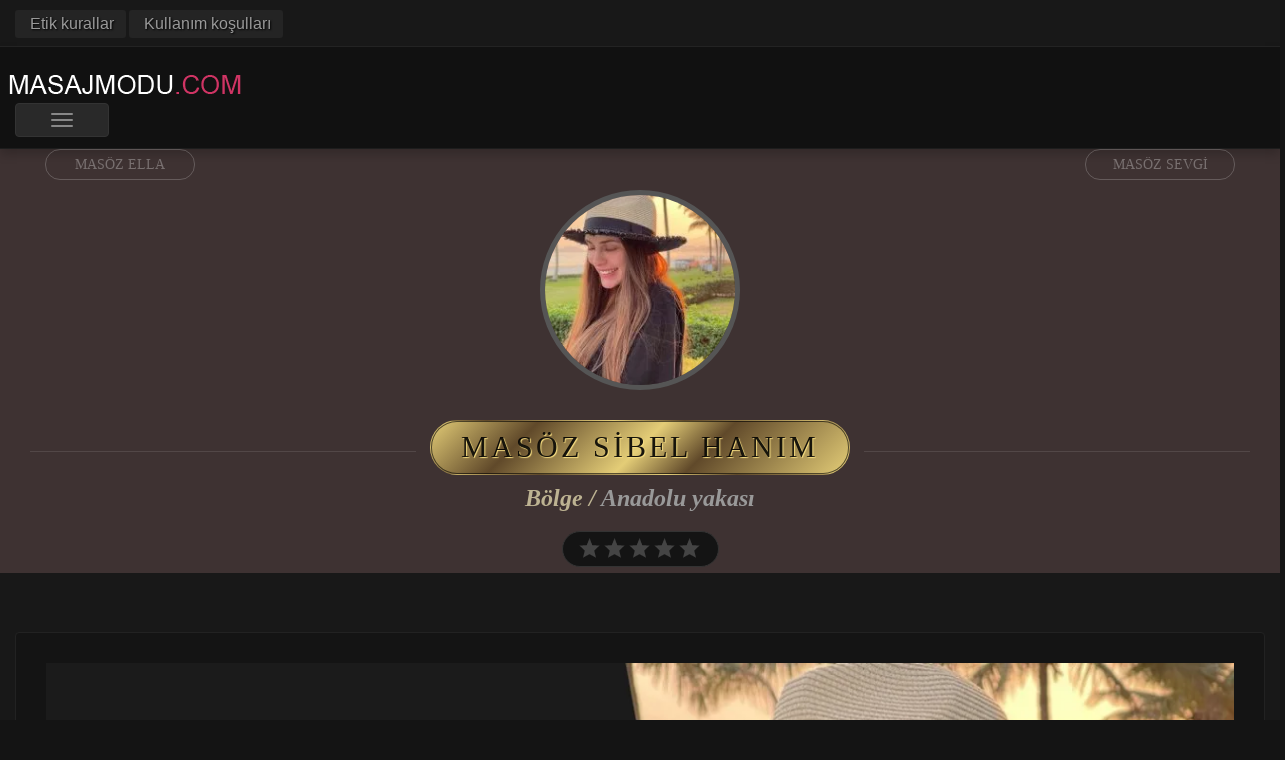

--- FILE ---
content_type: text/html; charset=UTF-8
request_url: https://birterapist.com/masoz-sibel/
body_size: 22577
content:
<!doctype html>
<html lang="tr">

<head>
    <meta charset="UTF-8">
    <meta http-equiv="X-UA-Compatible" content="IE=edge">
    <meta name="viewport" content="width=device-width, initial-scale=1, minimum-scale=1, maximum-scale=1">
    <meta name="author" content="birterapist.com">
    <script data-loading-method="user-interaction" data-src="https://oss.maxcdn.com/html5shiv/3.7.2/html5shiv.min.js"></script>
    <script data-loading-method="user-interaction" data-src="https://oss.maxcdn.com/respond/1.4.2/respond.min.js"></script>
    <![endif]-->
        <link rel="pingback" href="https://birterapist.com/xmlrpc.php">
		<!--<link rel='stylesheet' type='text/css' data-href="https://birterapist.com/wp-content/cache/flying-press/623addf4a477.9237cba6e9bf.google-font.css">-->
        <meta name='robots' content='index, follow, max-image-preview:large, max-snippet:-1, max-video-preview:-1' />

	<!-- This site is optimized with the Yoast SEO plugin v26.5 - https://yoast.com/wordpress/plugins/seo/ -->
	<title>Masöz Sibel Hanım &amp; Masaj Vakti</title>
<style>.flying-press-lazy-bg{background-image:none!important;}</style>
<link rel='preload' href='https://birterapist.com/wp-content/themes/masajvakti/images/pad.png' as='image' fetchpriority='high' />
<link rel='preload' href='https://birterapist.com/wp-content/themes/masajvakti/images/pointy.png' as='image' fetchpriority='high' />
<link rel='preload' href='https://birterapist.com/wp-content/uploads/2023/02/logo.png' as='image' imagesrcset='' imagesizes=''/>
<link rel='preload' href='https://birterapist.com/wp-content/uploads/2022/07/sibel3-200x200.jpg' as='image' imagesrcset='' imagesizes=''/>
<link rel='preload' href='https://birterapist.com/wp-content/themes/masajvakti/assets/plugins/slick/fonts/slick.woff' as='font' type='font/woff' fetchpriority='high' crossorigin='anonymous'>
<style id="flying-press-css">.slick-slider{-moz-box-sizing:border-box;box-sizing:border-box;-webkit-user-select:none;-moz-user-select:none;-ms-user-select:none;user-select:none;-webkit-touch-callout:none;-khtml-user-select:none;-ms-touch-action:pan-y;touch-action:pan-y;-webkit-tap-highlight-color:#fff0;display:block;position:relative}.slick-list{margin:0;padding:0;display:block;position:relative;overflow:hidden}.slick-list:focus{outline:none}.slick-slider .slick-track,.slick-slider .slick-list{-webkit-transform:translate(0,0);-moz-transform:translate(0,0);-ms-transform:translate(0,0);-o-transform:translate(0,0);transform:translate(0,0)}.slick-track{display:block;position:relative;top:0;left:0}.slick-track:before,.slick-track:after{content:"";display:table}.slick-track:after{clear:both}.slick-slide{float:left;height:100%;min-height:1px;display:none}.slick-slide img,.slick-initialized .slick-slide{display:block}@font-face{font-display:swap;font-family:slick;font-weight:400;font-style:normal;src:url(https://birterapist.com/wp-content/themes/masajvakti/assets/plugins/slick/fonts/slick.eot);src:url(https://birterapist.com/wp-content/themes/masajvakti/assets/plugins/slick/fonts/slick.eot#iefix)format("embedded-opentype"),url(https://birterapist.com/wp-content/themes/masajvakti/assets/plugins/slick/fonts/slick.woff)format("woff"),url(https://birterapist.com/wp-content/themes/masajvakti/assets/plugins/slick/fonts/slick.ttf)format("truetype"),url(https://birterapist.com/wp-content/themes/masajvakti/assets/plugins/slick/fonts/slick.svg#slick)format("svg")}.slick-prev,.slick-next{width:50px;height:50px;margin-top:-10px\9 ;cursor:pointer;color:#fff0;background:#fff0;border:none;outline:none;padding:0;font-size:0;line-height:0;display:block;position:absolute;top:50%;-webkit-transform:translateY(-50%);-ms-transform:translateY(-50%);transform:translateY(-50%)}.slick-prev:hover,.slick-next:hover{color:#fff0;background:#fff0;outline:none}.slick-prev:hover:before,.slick-next:hover:before{opacity:1}.slick-prev:before,.slick-next:before{opacity:.3;color:#fff;-webkit-font-smoothing:antialiased;-moz-osx-font-smoothing:grayscale;font-family:slick;font-size:50px;line-height:1}.slick-prev{left:-25px}.slick-prev:before{content:"←"}.slick-next{right:-25px}.slick-next:before{content:"→"}.slick-slider{margin-bottom:30px}.slick-dots{text-align:center;width:100%;padding:0;list-style:none;display:block;position:absolute;bottom:-45px}.slick-dots li{cursor:pointer;width:20px;height:20px;margin:0 5px;padding:0;display:inline-block;position:relative}.slick-dots li button{cursor:pointer;color:#fff0;background:#fff0;border:0;outline:none;width:20px;height:20px;padding:5px;font-size:0;line-height:0;display:block}.slick-dots li button:hover,.slick-dots li button:focus{outline:none}.slick-dots li button:hover:before,.slick-dots li button:focus:before{opacity:1}.slick-dots li button:before{content:"•";text-align:center;opacity:.25;color:#777;-webkit-font-smoothing:antialiased;-moz-osx-font-smoothing:grayscale;width:20px;height:20px;font-family:slick;font-size:15px;line-height:20px;position:absolute;top:0;left:0}.slick-dots li.slick-active button:before{opacity:1;color:#777}@-webkit-keyframes swiper-preloader-spin{to{-webkit-transform:rotate(360deg)}}@keyframes swiper-preloader-spin{to{transform:rotate(360deg)}}.tos-slide,.tos-slider,.tos-wrapper{width:100%;height:100%}.tos-wrapper{opacity:0;margin:0;padding:0;-webkit-transition:opacity .4s;transition:opacity .4s;display:none;overflow:hidden}.tos-slide,.tos-slide:before,.tos-slide>*{display:inline-block}.tos-wrapper.tos-fixed{z-index:9000;background-color:#000;position:fixed;top:0;left:0}.tos-slider,.tos-wrapper.tos-inline{position:relative}.tos-slider{white-space:nowrap;margin:0;padding:0}.tos-wrapper.tos-fx-fade .tos-slider{opacity:1;-webkit-transition:opacity .4s;transition:opacity .4s}.tos-slide{-webkit-overflow-scrolling:touch;text-align:center;box-sizing:border-box;line-height:1px;position:relative;overflow:hidden}.tos-slide:before{content:"";width:1px;height:50%;margin-right:-1px}.tos-slide.tos-loading>*{opacity:0}.tos-slide>*{opacity:1;vertical-align:middle;box-sizing:border-box;max-width:100%;max-height:100%;-webkit-transition:opacity .4s;transition:opacity .4s}.tos-desktop .tos-wrapper.tos-fixed.tos-fit .tos-slide{padding:20px}.tos-close,.tos-next{right:20px}.tos-close,.tos-next,.tos-prev{opacity:0;z-index:1;background:#000;border-radius:3px;width:40px;-webkit-transition:opacity .4s;transition:opacity .4s;display:block;position:absolute}.tos-close{height:40px;top:20px}.tos-desktop .tos-wrapper:hover .tos-close,.tos-desktop .tos-wrapper:hover .tos-next,.tos-desktop .tos-wrapper:hover .tos-prev,.tos-touch .tos-wrapper.tos-hover .tos-close,.tos-touch .tos-wrapper.tos-hover .tos-next,.tos-touch .tos-wrapper.tos-hover .tos-prev{opacity:.5}.tos-desktop .tos-wrapper:hover .tos-close:hover,.tos-desktop .tos-wrapper:hover .tos-next:hover,.tos-desktop .tos-wrapper:hover .tos-prev:hover,.tos-touch .tos-wrapper.tos-hover .tos-close:hover,.tos-touch .tos-wrapper.tos-hover .tos-next:hover,.tos-touch .tos-wrapper.tos-hover .tos-prev:hover{opacity:.9}.tos-close span:after,.tos-close span:before,.tos-next span,.tos-prev span{content:"";width:12px;height:12px;margin:-5px;display:block;position:absolute;top:50%;-webkit-transform:rotate(45deg);-ms-transform:rotate(45deg);transform:rotate(45deg)}.tos-close span:before,.tos-prev span{border-bottom:3px solid #fff;border-left:3px solid #fff;left:50%}.tos-close span:after,.tos-next span{border-top:3px solid #fff;border-right:3px solid #fff;right:50%}.tos-desktop .tos-wrapper.tos-fixed.tos-fit.tos-has-close .tos-slide,.tos-desktop .tos-wrapper.tos-fixed.tos-fit.tos-has-next .tos-slide,.tos-desktop .tos-wrapper.tos-fixed.tos-fit.tos-has-prev .tos-slide{padding-left:80px;padding-right:80px}html{-webkit-text-size-adjust:100%;-ms-text-size-adjust:100%;font-family:sans-serif}body{margin:0}article,aside,details,figcaption,figure,footer,header,hgroup,main,menu,nav,section,summary{display:block}a{background-color:#fff0}a:active,a:hover{outline:0}b,strong{font-weight:700}h1{margin:.67em 0;font-size:2em}mark{color:#000;background:#ff0}small{font-size:80%}img{border:0}svg:not(:root){overflow:hidden}button,input,optgroup,select,textarea{font:inherit;color:inherit;margin:0}button{overflow:visible}button,select{text-transform:none}button,html input[type=button],input[type=reset],input[type=submit]{-webkit-appearance:button;cursor:pointer}button::-moz-focus-inner,input::-moz-focus-inner{border:0;padding:0}input{line-height:normal}input[type=checkbox],input[type=radio]{-webkit-box-sizing:border-box;-moz-box-sizing:border-box;box-sizing:border-box;padding:0}input[type=number]::-webkit-inner-spin-button,input[type=number]::-webkit-outer-spin-button{height:auto}input[type=search]{-webkit-box-sizing:content-box;-moz-box-sizing:content-box;box-sizing:content-box;-webkit-appearance:textfield}input[type=search]::-webkit-search-cancel-button,input[type=search]::-webkit-search-decoration{-webkit-appearance:none}@media print{*,:after,:before{color:#000!important;text-shadow:none!important;-webkit-box-shadow:none!important;box-shadow:none!important;background:0 0!important}a,a:visited{text-decoration:underline}a[href]:after{content:" (" attr(href)")"}a[href^=javascript\:]:after,a[href^=\#]:after{content:""}img,tr{page-break-inside:avoid}img{max-width:100%!important}h2,h3,p{orphans:3;widows:3}h2,h3{page-break-after:avoid}.navbar{display:none}}@font-face{font-display:swap;font-family:Glyphicons Halflings;src:url(https://birterapist.com/wp-content/themes/masajvakti/bootstrap/fonts/glyphicons-halflings-regular.eot);src:url(https://birterapist.com/wp-content/themes/masajvakti/bootstrap/fonts/glyphicons-halflings-regular.eot#iefix)format("embedded-opentype"),url(https://birterapist.com/wp-content/themes/masajvakti/bootstrap/fonts/glyphicons-halflings-regular.woff2)format("woff2"),url(https://birterapist.com/wp-content/themes/masajvakti/bootstrap/fonts/glyphicons-halflings-regular.woff)format("woff"),url(https://birterapist.com/wp-content/themes/masajvakti/bootstrap/fonts/glyphicons-halflings-regular.ttf)format("truetype"),url(https://birterapist.com/wp-content/themes/masajvakti/bootstrap/fonts/glyphicons-halflings-regular.svg#glyphicons_halflingsregular)format("svg")}*,:after,:before{-webkit-box-sizing:border-box;-moz-box-sizing:border-box;box-sizing:border-box}html{-webkit-tap-highlight-color:#fff0;font-size:10px}body{color:#333;background-color:#fff;font-family:Helvetica Neue,Helvetica,Arial,sans-serif;font-size:14px;line-height:1.42857}button,input,select,textarea{font-family:inherit;font-size:inherit;line-height:inherit}a{color:#337ab7;text-decoration:none}a:focus,a:hover{color:#23527c;text-decoration:underline}a:focus{outline:thin dotted;outline:5px auto -webkit-focus-ring-color;outline-offset:-2px}figure{margin:0}img{vertical-align:middle}.sr-only{clip:rect(0,0,0,0);border:0;width:1px;height:1px;margin:-1px;padding:0;position:absolute;overflow:hidden}[role=button]{cursor:pointer}.h1,.h2,.h3,.h4,.h5,.h6,h1,h2,h3,h4,h5,h6{color:inherit;font-family:inherit;font-weight:500;line-height:1.1}.h1 .small,.h1 small,.h2 .small,.h2 small,.h3 .small,.h3 small,.h4 .small,.h4 small,.h5 .small,.h5 small,.h6 .small,.h6 small,h1 .small,h1 small,h2 .small,h2 small,h3 .small,h3 small,h4 .small,h4 small,h5 .small,h5 small,h6 .small,h6 small{color:#777;font-weight:400;line-height:1}.h1,.h2,.h3,h1,h2,h3{margin-top:20px;margin-bottom:10px}.h1 .small,.h1 small,.h2 .small,.h2 small,.h3 .small,.h3 small,h1 .small,h1 small,h2 .small,h2 small,h3 .small,h3 small{font-size:65%}.h4,.h5,.h6,h4,h5,h6{margin-top:10px;margin-bottom:10px}.h4 .small,.h4 small,.h5 .small,.h5 small,.h6 .small,.h6 small,h4 .small,h4 small,h5 .small,h5 small,h6 .small,h6 small{font-size:75%}.h1,h1{font-size:36px}.h2,h2{font-size:30px}.h3,h3{font-size:24px}.h4,h4{font-size:18px}.small,small{font-size:85%}.mark,mark{background-color:#fcf8e3;padding:.2em}.text-left{text-align:left}.text-right{text-align:right}ol,ul{margin-top:0;margin-bottom:10px}ol ol,ol ul,ul ol,ul ul{margin-bottom:0}dd,dt{line-height:1.42857}.container{margin-left:auto;margin-right:auto;padding-left:15px;padding-right:15px}@media (width>=768px){.container{width:750px}}@media (width>=992px){.container{width:970px}}@media (width>=1200px){.container{width:1170px}}.row{margin-left:-15px;margin-right:-15px}.col-lg-1,.col-lg-10,.col-lg-11,.col-lg-12,.col-lg-2,.col-lg-3,.col-lg-4,.col-lg-5,.col-lg-6,.col-lg-7,.col-lg-8,.col-lg-9,.col-md-1,.col-md-10,.col-md-11,.col-md-12,.col-md-2,.col-md-3,.col-md-4,.col-md-5,.col-md-6,.col-md-7,.col-md-8,.col-md-9,.col-sm-1,.col-sm-10,.col-sm-11,.col-sm-12,.col-sm-2,.col-sm-3,.col-sm-4,.col-sm-5,.col-sm-6,.col-sm-7,.col-sm-8,.col-sm-9,.col-xs-1,.col-xs-10,.col-xs-11,.col-xs-12,.col-xs-2,.col-xs-3,.col-xs-4,.col-xs-5,.col-xs-6,.col-xs-7,.col-xs-8,.col-xs-9{min-height:1px;padding-left:15px;padding-right:15px;position:relative}@media (width>=768px){.col-sm-1,.col-sm-10,.col-sm-11,.col-sm-12,.col-sm-2,.col-sm-3,.col-sm-4,.col-sm-5,.col-sm-6,.col-sm-7,.col-sm-8,.col-sm-9{float:left}.col-sm-12{width:100%}.col-sm-8{width:66.6667%}.col-sm-6{width:50%}.col-sm-4{width:33.3333%}.col-sm-3{width:25%}}@media (width>=992px){.col-md-1,.col-md-10,.col-md-11,.col-md-12,.col-md-2,.col-md-3,.col-md-4,.col-md-5,.col-md-6,.col-md-7,.col-md-8,.col-md-9{float:left}.col-md-8{width:66.6667%}.col-md-6{width:50%}.col-md-4{width:33.3333%}.col-md-3{width:25%}}label{max-width:100%;margin-bottom:5px;font-weight:700;display:inline-block}input[type=search]{-webkit-box-sizing:border-box;-moz-box-sizing:border-box;box-sizing:border-box}input[type=checkbox],input[type=radio]{margin:4px 0 0;margin-top:1px\9 ;line-height:normal}input[type=file]{display:block}input[type=range]{width:100%;display:block}input[type=file]:focus,input[type=checkbox]:focus,input[type=radio]:focus{outline:thin dotted;outline:5px auto -webkit-focus-ring-color;outline-offset:-2px}input[type=search]{-webkit-appearance:none}.fade{opacity:0;-o-transition:opacity .15s linear;-webkit-transition:opacity .15s linear;transition:opacity .15s linear}.collapse{display:none}.nav{margin-bottom:0;padding-left:0;list-style:none}.nav>li{display:block;position:relative}.nav>li>a{padding:10px 15px;display:block;position:relative}.nav>li>a:focus,.nav>li>a:hover{background-color:#eee;text-decoration:none}.nav>li>a>img{max-width:none}.navbar{border:1px solid #fff0;min-height:50px;margin-bottom:20px;position:relative}@media (width>=768px){.navbar{border-radius:4px}.navbar-header{float:left}}.navbar-collapse{-webkit-overflow-scrolling:touch;border-top:1px solid #fff0;padding-left:15px;padding-right:15px;overflow-x:visible;-webkit-box-shadow:inset 0 1px #ffffff1a;box-shadow:inset 0 1px #ffffff1a}@media (width>=768px){.navbar-collapse{width:auto;-webkit-box-shadow:none;box-shadow:none;border-top:0}.navbar-collapse.collapse{padding-bottom:0;height:auto!important;display:block!important;overflow:visible!important}}.container-fluid>.navbar-collapse,.container-fluid>.navbar-header,.container>.navbar-collapse,.container>.navbar-header{margin-left:-15px;margin-right:-15px}@media (width>=768px){.container-fluid>.navbar-collapse,.container-fluid>.navbar-header,.container>.navbar-collapse,.container>.navbar-header{margin-left:0;margin-right:0}}.navbar-toggle{float:right;background-color:#fff0;background-image:none;border:1px solid #fff0;border-radius:4px;margin-top:8px;margin-bottom:8px;margin-right:15px;padding:9px 10px;position:relative}.navbar-toggle:focus{outline:0}.navbar-toggle .icon-bar{border-radius:1px;width:22px;height:2px;display:block}.navbar-toggle .icon-bar+.icon-bar{margin-top:4px}@media (width>=768px){.navbar-toggle{display:none}}.navbar-nav{margin:7.5px -15px}.navbar-nav>li>a{padding-top:10px;padding-bottom:10px;line-height:20px}@media (width>=768px){.navbar-nav{float:left;margin:0}.navbar-nav>li{float:left}.navbar-nav>li>a{padding-top:15px;padding-bottom:15px}.navbar-right{margin-right:-15px;float:right!important}.navbar-right~.navbar-right{margin-right:0}}.navbar-default{background-color:#f8f8f8;border-color:#e7e7e7}.navbar-default .navbar-nav>li>a{color:#777}.navbar-default .navbar-nav>li>a:focus,.navbar-default .navbar-nav>li>a:hover{color:#333;background-color:#fff0}.navbar-default .navbar-toggle{border-color:#ddd}.navbar-default .navbar-toggle .icon-bar{background-color:#888}.jumbotron{color:inherit;background-color:#eee;margin-bottom:30px;padding-top:30px;padding-bottom:30px}.jumbotron .h1,.jumbotron h1{color:inherit}.jumbotron p{margin-bottom:15px;font-size:21px;font-weight:200}.container .jumbotron,.container-fluid .jumbotron{border-radius:6px;padding-left:15px;padding-right:15px}.jumbotron .container{max-width:100%}@media screen and (width>=768px){.jumbotron{padding-top:48px;padding-bottom:48px}.container .jumbotron,.container-fluid .jumbotron{padding-left:60px;padding-right:60px}.jumbotron .h1,.jumbotron h1{font-size:63px}}@-webkit-keyframes progress-bar-stripes{}@-o-keyframes progress-bar-stripes{}@keyframes progress-bar-stripes{}.close{float:right;color:#000;text-shadow:0 1px #fff;filter:alpha(opacity=20);opacity:.2;font-size:21px;font-weight:700;line-height:1}.close:focus,.close:hover{color:#000;cursor:pointer;filter:alpha(opacity=50);opacity:.5;text-decoration:none}button.close{-webkit-appearance:none;cursor:pointer;background:0 0;border:0;padding:0}.modal{z-index:1050;-webkit-overflow-scrolling:touch;outline:0;display:none;position:fixed;inset:0;overflow:hidden}.modal.fade .modal-dialog{-o-transition:-o-transform .3s ease-out;-webkit-transition:-webkit-transform .3s ease-out;transition:transform .3s ease-out;-webkit-transform:translateY(-25%);-ms-transform:translateY(-25%);-o-transform:translateY(-25%);transform:translateY(-25%)}.modal-dialog{width:auto;margin:10px;position:relative}.modal-content{background-color:#fff;-webkit-background-clip:padding-box;background-clip:padding-box;border:1px solid #0003;border-radius:6px;outline:0;position:relative;-webkit-box-shadow:0 3px 9px #00000080;box-shadow:0 3px 9px #00000080}.modal-header{border-bottom:1px solid #e5e5e5;padding:15px}.modal-header .close{margin-top:-2px}.modal-title{margin:0;line-height:1.42857}.modal-body{padding:15px;position:relative}@media (width>=768px){.modal-dialog{width:600px;margin:30px auto}.modal-content{-webkit-box-shadow:0 5px 15px #00000080;box-shadow:0 5px 15px #00000080}}.btn-group-vertical>.btn-group:after,.btn-group-vertical>.btn-group:before,.btn-toolbar:after,.btn-toolbar:before,.clearfix:after,.clearfix:before,.container-fluid:after,.container-fluid:before,.container:after,.container:before,.dl-horizontal dd:after,.dl-horizontal dd:before,.form-horizontal .form-group:after,.form-horizontal .form-group:before,.modal-footer:after,.modal-footer:before,.modal-header:after,.modal-header:before,.nav:after,.nav:before,.navbar-collapse:after,.navbar-collapse:before,.navbar-header:after,.navbar-header:before,.navbar:after,.navbar:before,.pager:after,.pager:before,.panel-body:after,.panel-body:before,.row:after,.row:before{content:" ";display:table}.btn-group-vertical>.btn-group:after,.btn-toolbar:after,.clearfix:after,.container-fluid:after,.container:after,.dl-horizontal dd:after,.form-horizontal .form-group:after,.modal-footer:after,.modal-header:after,.nav:after,.navbar-collapse:after,.navbar-header:after,.navbar:after,.pager:after,.panel-body:after,.row:after{clear:both}.pull-right{float:right!important}.pull-left{float:left!important}@-ms-viewport{width:device-width}@media (width<=767px){.hidden-xs{display:none!important}}html{-webkit-font-smoothing:antialiased}body{color:#999;background-color:#141414;font-family:Open Sans,sans-serif;font-size:16px;overflow-x:hidden}@-webkit-keyframes spin{}@-o-keyframes spin{}@keyframes spin{}@-moz-keyframes spin{}.modal-body .img svg{width:100px;margin:0 auto 30px;display:block}.modal-body p{color:#999}.modal-body p small{color:#999;text-align:center;font-size:12px;font-weight:500;display:block}.userclose{color:#fff;background:#141414;justify-content:center;align-items:center;width:100%;margin:auto;font-weight:500;transition:all .2s;display:inline-flex}.userclose:hover{color:#000;background:#fff}.fancy{text-align:center;text-transform:uppercase;letter-spacing:3px;font-family:georgia;font-size:1.9em;line-height:1.75em}.fancy span{display:inline-block;position:relative}.fancy span:before,.fancy span:after{content:"";border-bottom:1px solid;width:600px;height:1px;position:absolute;top:30px}.subtitle.fancy>span{background:#0006;border:1px solid;border-radius:40px;padding:0 30px}.subtitle.fancy{overflow:hidden}.fancy span:before{margin-right:15px;right:100%}.fancy span:after{margin-left:15px;left:100%}.subtitle.fancy-white>span,.subtitle.fancy .model-title-bg{filter:progid:DXImageTransform.Microsoft.gradient(startColorstr="#e4cd77",endColorstr="#e4cd77",GradientType=1);color:#000000e6;text-shadow:1px 1px 1px #f8df82;background:-moz-linear-gradient(-45deg,#e4cd77 0%,#60492a 23%,#e4cd77 50%,#60492a 65%,#e4cd77 100%);background:-webkit-linear-gradient(-45deg,#e4cd77 0%,#60492a 23%,#e4cd77 50%,#60492a 65%,#e4cd77 100%);background:linear-gradient(135deg,#e4cd77 0%,#60492a 23%,#e4cd77 50%,#60492a 65%,#e4cd77 100%);border:1px solid #ffffff01;border-radius:40px;padding:0 30px;box-shadow:inset 0 0 0 1px #0009}#main_sidebar p{margin:0 0 10px}.h1,.h2,.h3,.h4,.h5,.h6,h1,h2,h3,h4,h5,h6,.btn-lg{color:#fff;font-family:times new roman;font-weight:500;line-height:1.1}a:focus,a:hover,#main_sidebar .tagcloud a:hover{color:#fff;text-decoration:none}p{margin:0 0 30px}.nav>li>a{padding:25px 15px;font-size:14px}.nav>li{border-right:1px solid #ffffff0f}.nav>li:first-child{border-left:1px solid #ffffff0f}#menu{color:#fff;z-index:9999;background-color:#222;width:100%;height:75px;display:none;position:fixed;top:0}a:hover{color:#fff;text-decoration:none}a:focus{outline:none}img{max-width:100%;height:auto;margin:10px auto}.navbar{border:0;border-radius:0}.screen-reader-text{clip:rect(1px,1px,1px,1px);width:1px;height:1px;overflow:hidden;position:absolute!important}.screen-reader-text:focus{color:#21769c;z-index:100000;background-color:#f1f1f1;border-radius:3px;width:auto;height:auto;padding:15px 23px 14px;font-size:.875rem;font-weight:700;line-height:normal;text-decoration:none;display:block;top:5px;left:5px;box-shadow:0 0 2px 2px #0009;clip:auto!important}.article,.all-rev{background:#141414;border:1px solid #222;border-radius:4px;margin-bottom:40px;padding:30px}.aboutmodel-container h1{margin-bottom:35px}figcaption #single-model-img{pointer-events:none}.site-container{background-color:#181818;position:relative;top:0}.site-inner{margin-left:auto;margin-right:auto;padding-top:0;padding-bottom:0}#menu{z-index:999;width:100%;height:50px;display:none;position:fixed;top:0}.navbar-default .navbar-nav>.active>a,.navbar-default .navbar-nav>.active>a:focus,.navbar-default .navbar-nav>.active>a:hover,.navbar-default .navbar-nav>li>a:focus,.navbar-default .navbar-nav>li>a:hover{color:#fff}.widget{margin-bottom:30px}.widgettitle{text-shadow:2px 2px 2px #000;border-bottom:2px solid #333;margin-bottom:30px;padding-bottom:10px}#main_sidebar{margin-top:0;padding-left:20px}#main_sidebar li{background:#141414;border-radius:4px;margin-left:0;padding:15px;font-size:1em;list-style-type:none}#main_sidebar ul{padding-left:0;list-style-type:none}#main_sidebar li li,dl{border-top:1px solid #000;border-bottom:1px solid #212121;border-radius:0;padding:7px 0}#main_sidebar li li:first-child,dl:first-child{border-top:0}#main_sidebar li li:last-child,dl:last-child{border-bottom:0}@media (width<=1023px){.effect-bubba p{display:none!important}}@media (width>=768px) and (width<=991px){#main_sidebar{padding-left:0}.leaverevbutton span{font-size:14px}}@media (width<=767px){#main_sidebar{padding-left:0}}.reply a,#cancel-comment-reply-link{color:#999;background:#fff0;border:2px solid #222;border-radius:20px;padding:6px 20px;font-size:14px}.reply a:hover,#cancel-comment-reply-link:hover{color:#fff;background:#222;border-color:#222}#cancel-comment-reply-link{float:right;font-family:Open Sans,sans-serif}.jumbotron{color:#fff;text-align:center;background-color:#3e3232;margin-bottom:0;padding-top:0;padding-bottom:0}.jumbotron p{padding:15px 0 0;font-size:18px}.jumbotron .h1,.jumbotron h1{font-size:32px}.page-header>span .jumbo-bkg{-webkit-background-size:cover;-moz-background-size:cover;-o-background-size:cover;background-position:50%;background-repeat:no-repeat;background-size:cover}@media (width>=768px){.jumbo-bkg{background-image:url(https://birterapist.com/wp-content/themes/masajvakti/images/pad.png);background-repeat:repeat}}@media (width<=767px){.jumbo-bkg{background-image:url(https://birterapist.com/wp-content/themes/masajvakti/images/pad.png);background-repeat:repeat}}@media (width>=768px){.jumbotron{text-align:center}.jumbotron-inner{border-bottom:1px solid #222;width:100%;margin-top:0;padding-top:50px;padding-bottom:50px}}@media (width<=767px){.jumbotron-inner{padding-top:50px;padding-bottom:50px}.jumbo-bkg{background-image:url(https://birterapist.com/wp-content/themes/masajvakti/images/pad.png);background-repeat:repeat}}.navbar{margin-bottom:0}#footer li{list-style-type:none}#footer ul{margin-left:0;padding-left:0;list-style-type:none}#footer a{color:#9d9d9d;text-decoration:none}#footer a:hover{color:#f1f2f4}#footer .widgettitle{border-bottom:0;padding-bottom:0}#footer .widget{font-size:.8em}#footer li li{margin-bottom:10px;padding-bottom:10px;border-bottom:1px solid #222!important}#footer li li:last-child{border-bottom:0!important}#footer h3.widgettitle{color:#f1f2f4;text-transform:capitalize;border-bottom:1px solid #212121;padding-bottom:10px;font-family:open sans;font-size:1.35em;font-weight:400}.site-footer{color:#999;background-color:#111;border-top:2px solid #1a1a1a;max-width:100%;margin-top:0;padding-top:40px;padding-bottom:40px;overflow:hidden}.navbar-default{border-bottom:1px solid #ffffff0d;box-shadow:0 5px 10px #0003}#comments li,#comments ul{list-style-type:none}#comments input{display:block}.comments-area{background:#141414;border:1px solid #222;border-radius:4px;margin-top:45px;padding:30px}button,input,select,textarea{font-family:inherit;font-size:inherit;line-height:inherit;background:#222;border:0;border-radius:3px;padding:10px 20px}#main_sidebar label{margin-bottom:7px;display:block!important}.ctestimonials.slick-initialized.slick-slider .slick-prev:before,.home-post-listings.slick-slider .slick-prev:before,.models-gallery.slick-slider .slick-prev:before,.slick-partners.slick-initialized.slick-slider .slick-prev:before,.latest_models_widget.slick-initialized.slick-slider .slick-prev:before{opacity:0;-o-transition:all .3s ease-in-out;-webkit-transition:all .3s ease-in-out;-moz-transition:all .3s ease-in-out;transition:all .3s ease-in-out;position:relative;left:-20px}.ctestimonials.slick-initialized.slick-slider:hover .slick-prev:before,.home-post-listings.slick-slider:hover .slick-prev:before,.models-gallery.slick-slider:hover .slick-prev:before,.slick-partners.slick-initialized.slick-slider:hover .slick-prev:before,.latest_models_widget.slick-initialized.slick-slider:hover .slick-prev:before{opacity:1;-o-transition:all .3s ease-in-out;-webkit-transition:all .3s ease-in-out;-moz-transition:all .3s ease-in-out;transition:all .3s ease-in-out;position:relative;left:0}.ctestimonials.slick-initialized.slick-slider .slick-next:before,.home-post-listings.slick-slider .slick-next:before,.models-gallery.slick-slider .slick-next:before,.slick-partners.slick-initialized.slick-slider .slick-next:before,.latest_models_widget.slick-initialized.slick-slider .slick-next:before{opacity:0;-o-transition:all .3s ease-in-out;-webkit-transition:all .3s ease-in-out;-moz-transition:all .3s ease-in-out;transition:all .3s ease-in-out;position:relative;right:-20px}.ctestimonials.slick-initialized.slick-slider:hover .slick-next:before,.home-post-listings.slick-slider:hover .slick-next:before,.models-gallery.slick-slider:hover .slick-next:before,.slick-partners.slick-initialized.slick-slider:hover .slick-next:before,.latest_models_widget.slick-initialized.slick-slider:hover .slick-next:before{opacity:1;-o-transition:all .3s ease-in-out;-webkit-transition:all .3s ease-in-out;-moz-transition:all .3s ease-in-out;transition:all .3s ease-in-out;position:relative;right:0}.slick-prev{z-index:99999}.ctestimonials .slick-arrow,.home-post-listings .slick-arrow,.models-gallery .slick-arrow,.slick-partners .slick-arrow,.latest_models_widget .slick-arrow{opacity:.25}.ctestimonials .slick-arrow:hover,.home-post-listings .slick-arrow:hover,.models-gallery .slick-arrow:hover,.slick-partners .slick-arrow:hover,.latest_models_widget .slick-arrow:hover{opacity:.5}.slick-slide{margin:0 5px}@media (width<=990px){.buttonanim{margin-top:10px;margin-left:0}.container-fluid>.navbar-collapse,.container-fluid>.navbar-header,.container>.navbar-collapse,.container>.navbar-header{margin-left:0!important;margin-right:0!important}}.models-gallery.slick-initialized.slick-slider{margin-bottom:0}#main_sidebar .model-sidebar li li,dl{border-top:0;border-bottom:1px solid #262626;border-radius:0;padding:7px 0}#main_sidebar .model-sidebar li li,.model-table{font-family:open sans;font-size:1em}#main_sidebar .model-sidebar .widget{background:#141414;border:1px solid #222;border-radius:4px;margin-bottom:40px;padding:30px}.model-sidebar .widgettitle{margin-top:0}dl{margin-top:0;margin-bottom:0}dt,dd{line-height:1.42857}dt{font-weight:400}dd{margin-left:0}dl{overflow:hidden}dt{float:left;max-width:50%;margin:0;padding:0 .4em 0 0}dd{color:#ccc;float:right;text-align:right;max-width:40%;margin:0;padding:0 0 0 .4em}.grid{text-align:center;background:#f1f3f8;max-width:1000px;margin:0 auto;padding:0;list-style:none;position:relative}.grid figure{float:left;text-align:center;cursor:pointer;background:#3085a3;width:100%;height:100%;margin:0;position:relative;overflow:hidden}.grid figure img{opacity:1;max-width:100%;min-height:auto;display:block;position:relative}.grid figure figcaption{color:#fff;text-transform:uppercase;-webkit-backface-visibility:hidden;backface-visibility:hidden;padding:2em;font-size:1.25em}.grid figure figcaption:before,.grid figure figcaption:after{pointer-events:none}.grid figure figcaption,.grid figure figcaption>a{width:100%;height:100%;position:absolute;top:0;left:0}.grid figure figcaption>a{z-index:1000;text-indent:200%;white-space:nowrap;opacity:0;font-size:0}.grid figure h2{word-spacing:-.15em;font-weight:300}.grid figure h2 span{font-weight:800}.grid figure h2,.grid figure p{margin:0}.grid figure p{font-size:68.5%}figure.effect-bubba{background:#000;margin-bottom:5px}figure.effect-bubba img{opacity:1;margin:0;-webkit-transition:all .35s linear;transition:all .35s linear}figure.effect-bubba:hover img{opacity:.5}.effect-bubba{border:1px solid #000}figure.effect-bubba figcaption:before,figure.effect-bubba figcaption:after{content:"";opacity:0;-webkit-transition:opacity .35s,-webkit-transform .35s;transition:opacity .35s,transform .35s;position:absolute;inset:8px}figure.effect-bubba figcaption:before{border-top:1px solid #fff9;border-bottom:1px solid #fff9;border-radius:0;-webkit-transform:scaleX(0);transform:scaleX(0)}figure.effect-bubba figcaption:after{border-left:1px solid #fff9;border-right:1px solid #fff9;border-radius:0;-webkit-transform:scaleY(0);transform:scaleY(0)}figure.effect-bubba h2{-webkit-transition:-webkit-transform .35s;padding-top:30%;transition:transform .35s;-webkit-transform:translateY(-20px);transform:translateY(-20px)}figure.effect-bubba p{opacity:0;text-shadow:0 0 1px #000;width:100%;padding:20px 7px 7px;font-size:15px;transition:opacity .35s,transform .35s;position:absolute;top:35%;left:0;transform:translateY(20px)}figure.effect-bubba:hover figcaption:before,figure.effect-bubba:hover figcaption:after{opacity:1;-webkit-transform:scale(1);transform:scale(1)}figure.effect-bubba:hover h2,figure.effect-bubba:hover p{opacity:1;-webkit-transform:translate(0,0);transform:translate(0,0)}figure.effect-bubba>span{color:#555;text-transform:uppercase;background:#fff;border-radius:20px;padding:3px 10px;font-size:10px;position:absolute;bottom:15px;left:30%}.bottom-footer{background:#ffffff05;border-top:1px solid #181818;padding:10px 0;font-size:.9em}.slick-track img{border:0;width:100%}.slick-track{margin:auto}.buttonanim{color:#fff;cursor:pointer;text-align:center;text-shadow:none;text-transform:uppercase;background:#fff0;border:1px solid #fff3;border-radius:30px;padding:15px 50px;font-family:georgia;font-size:18px;font-weight:400;transition:all .5s;display:inline-block}.buttonanim span,.buttonanim-small span{cursor:pointer;transition:all .5s;display:inline-block;position:relative}.buttonanim span:after,.buttonanim-small span:after{content:"";opacity:0;font-family:fontawesome;transition:all .5s;position:absolute;top:0;right:-20px}.buttonanim:hover span,.buttonanim-small:hover span{color:#333;text-shadow:none;padding-right:25px}.buttonanim:hover{background:#fff}.buttonanim:hover span:after,.buttonanim-small:hover span:after{opacity:1;right:0}.prevnext-right a{color:#ffffff4d}.prevnext-right{color:#fff;cursor:pointer;text-align:center;text-shadow:none;text-transform:uppercase;background:#fff0;border:1px solid #fff3;border-radius:30px;min-width:150px;margin:0;padding:5px 20px;font-family:georgia;font-size:14px;font-weight:400;transition:all .5s;display:inline-block}.prevnext-right span{cursor:pointer;transition:all .5s;display:inline-block;position:relative}.prevnext-right span:after{content:"";opacity:0;font-family:fontawesome;transition:all .5s;position:absolute;top:0;right:-20px}.prevnext-right:hover span{color:#333;text-shadow:none;padding-right:25px}.prevnext-right:hover{background:#fff}.prevnext-right:hover span:after{opacity:1;right:0}.prevnext-left a{color:#ffffff4d}.prevnext-left{color:#fff;cursor:pointer;text-align:center;text-shadow:none;text-transform:uppercase;background:#fff0;border:1px solid #fff3;border-radius:30px;min-width:150px;margin:0;padding:5px 20px;font-family:georgia;font-size:14px;font-weight:400;transition:all .5s;display:inline-block}.prevnext-left span{cursor:pointer;transition:all .5s;display:inline-block;position:relative}.prevnext-left span:after{content:"";opacity:0;font-family:fontawesome;transition:all .5s;position:absolute;top:0;left:-20px}.prevnext-left:hover span{color:#333;text-shadow:none;padding-left:25px}.prevnext-left:hover{background:#fff}.prevnext-left:hover span:after{opacity:1;left:0}input[type=file]:focus,input[type=checkbox]:focus,input[type=radio]:focus{outline-offset:-2px;outline:none}#main_sidebar .widget{border:1px solid #222}.foot-right{text-align:right}.page-header{border-bottom:0;margin:0 0 50px;padding-bottom:9px}.topmar{margin-top:50px}@media (width<=767px){.topmar{margin-top:40px}.page-header{margin:0 0 40px}}#comments ul{padding-left:0}.modal-body .comment-respond{border-top:0;margin-top:0;padding-top:0}.modal-body p{margin-bottom:15px}.rating{background:#141414;margin:0;display:inline-block;overflow:hidden}.rating li{float:left;cursor:pointer;width:23px;height:22px;margin:0 2px 2px 0;overflow:hidden;list-style:none!important}.rating .l{float:left;background:#444 url(https://birterapist.com/wp-content/themes/masajvakti/images/pointy.png);width:12px;height:22px}.rating .r{float:right;background:#444 url(https://birterapist.com/wp-content/themes/masajvakti/images/pointy.png) -12px 0;width:11px;height:22px}ul.rating,#comments ul.rating{padding:6px 0!important}.rating li,#comments .rating li{border:0!important;padding:0!important}#comments .rating{background:#141414;margin:0;display:inline-block;overflow:hidden}#comments .rating li{float:left;cursor:pointer;width:23px;height:22px;margin:0 2px 2px 0;overflow:hidden;list-style:none!important}#comments .rating .l{float:left;background:#555 url(https://birterapist.com/wp-content/themes/masajvakti/images/pointy.png);width:12px;height:22px}#comments .rating .r{float:right;background:#555 url(https://birterapist.com/wp-content/themes/masajvakti/images/pointy.png) -12px 0;width:11px;height:22px}#comments .modal-content .rating{background:#222;margin:0;display:inline-block;overflow:hidden}#comments .modal-content .rating li{float:left;cursor:pointer;width:23px;height:22px;margin:0 2px 2px 0;overflow:hidden;list-style:none!important}#comments .modal-content .rating .l{float:left;background:#555 url(https://birterapist.com/wp-content/themes/masajvakti/images/pointyc.png);width:12px;height:22px}#comments .modal-content .rating .r{float:right;background:#555 url(https://birterapist.com/wp-content/themes/masajvakti/images/pointyc.png) -12px 0;width:11px;height:22px}.modal-title{font-family:open sans}.modal-content .close{color:#000;text-shadow:0 1px 1px #f8df82;opacity:.5;background:#ffffff80;border:1px solid #000;border-radius:15px;width:30px;height:30px;box-shadow:0 0 10px #000}.modal-title{color:#ccc;text-shadow:none;font-weight:600}.modal-content .close:hover{opacity:.8}.modal-content{background:#222}.modal-header{border-bottom:1px solid #444}#comments .modal-content input{background:#181818;border:0;border-radius:3px;padding:5px 10px;display:block}#comments .modal-content input[type=submit]{border-radius:50px;padding:7px 20px;font-weight:600}#comments .modal-content input[type=text],#comments .modal-content input[type=email]{border:1px solid #0000004d;box-shadow:0 1px 1px #ffffff1a}#comments .modal-content .rating{background:#222}#comments .modal-content input:focus,#comments .modal-content textarea:focus{color:#ccc;background:#111!important}.vertical-alignment-helper{width:100%;height:100%;display:table}.vertical-align-center{vertical-align:middle;display:table-cell}.modal-content{height:inherit;width:inherit;border:1px solid #333;margin:0 auto}.padbottom{padding-bottom:70px}label{color:#ccc;max-width:100%;margin-bottom:5px;font-weight:400;display:inline-block}.model-thumbs-gallery{margin-bottom:20px}.tos-close{background:#ffffff80;top:71px;right:55px}.tos-desktop .tos-wrapper.tos-fixed{background-color:#000000e6}.model-gallery-section img{border:1px solid #333;border-radius:0;margin:0 auto}.tos-close span:after,.tos-close span:before{width:10px;height:10px;margin-top:-5px;margin-left:0;margin-right:0}.row.no-gutters{margin:0}.row.no-gutters>[class^=col-],.row.no-gutters>[class*=\ col-]{padding:0}.model-title-bg a .fa{color:#ffffff26}.model-title-bg a:hover .fa{color:#fff}.container.model-head-container{position:relative}.model-head-container a:hover{transition:color .5s,background .5s}.modal-header{background:#333;border:0;text-shadow:0 1px 1px #f8df82!important;color:#fff!important;border-color:#0000!important}@media (width<=668px){.article,.all-rev{background:#fff0;border:0;padding:0}}@media only screen and (width<=600px){.buttonanim{padding:10px 15px}}.container.model-head-container .rating{background:#141414;border:1px solid #333;border-radius:50px;padding:5px 15px!important}.model-sub_title{text-align:center;margin:10px 0 20px;font-style:italic}a,a.comment-text-side.rev-side-title,#main_sidebar li li a.rev-side-title:hover,a h2.blog-title:hover,a.btn-default,.home-listing-inner .home-posts-title>span:hover,hr.style-1:after,.latest_models_car_title:hover,a.all-rev-title:hover,.all-reviewed-model>a:hover,.reviewed-model-sb a:hover,.woocommerce ul.products li.product .price,.woocommerce div.product p.price,.woocommerce div.product span.price{color:#bdb392}.partners,.fancy span:before,.fancy span:after,.subtitle.fancy>span{border-color:#ffffff1a}.woocommerce .woocommerce-info:before,.slick-dots li.slick-active button:before,.slick-dots li button:before{color:#807154}.buttonanim>span{margin-top:1px}@media (width<=1200px){#menu{display:none!important}}.navbar-default .navbar-toggle{background:#ffffff1a;border-color:#333}.navbar-default .navbar-toggle:focus,.navbar-default .navbar-toggle:hover{background-color:#444}.navbar-default,.dropdown-menu{background:#111}.dropdown-menu>.active>a,.dropdown-menu>.active>a:focus,.dropdown-menu>.active>a:hover,.dropdown-menu>li>a:focus,.dropdown-menu>li>a:hover,.navbar-default .navbar-nav>.active>a,.navbar-default .navbar-nav>.active>a:focus,.navbar-default .navbar-nav>.active>a:hover,.navbar-default .navbar-nav>li>a:focus,.navbar-default .navbar-nav>li>a:hover,.navbar-default .navbar-nav>.open>a,.navbar-default .navbar-nav>.open>a:focus,.navbar-default .navbar-nav>.open>a:hover{background:#ffffff1a}.navbar-default .navbar-nav>li>a,.dropdown-menu>li>a{color:#999;text-decoration:none}.navbar-default .navbar-nav>.active>a,.navbar-default .navbar-nav>.active>a:focus,.navbar-default .navbar-nav>.active>a:hover,.navbar-default .navbar-nav>li>a:focus,.navbar-default .navbar-nav>li>a:hover,.navbar-default .navbar-nav>.open>a,.navbar-default .navbar-nav>.open>a:focus,.navbar-default .navbar-nav>.open>a:hover,.dropdown-menu>li>a:focus,.dropdown-menu>li>a:hover{color:#fff;text-decoration:none}.navbar-header img{max-height:50px;display:block}.main-logo{height:100%;max-height:40px;margin-top:24px;margin-left:5px;display:block;width:100%!important}.logo-image{margin-left:-5px;margin-top:-8px!important}.main-logo img{height:100%!important;max-height:50px!important}.navbar-header h1{margin-top:19px;font-size:24px}#top-bar{color:#999;background:#181818;border-bottom:1px solid #ffffff0d;padding:8px 0;line-height:24px}.top-bar-phone,.top-bar-home{float:left;color:#ccc;text-shadow:1px 1px 2px #000;background:#ffffff0d;border-radius:3px;margin-top:2px;margin-right:3px;padding:2px 12px;font-size:1em;display:block}.top-bar-phone .fa,.top-bar-home .fa{color:#fff6;margin-right:3px}@media only screen and (width<=992px){.foot-right,.foot-left{text-align:center}}@media (width<=767px){.site-container{margin-left:0;margin-right:0}.fancy span:before,.fancy span:after{top:14px!important}.te,.fancy{letter-spacing:0!important;font-size:1.35em!important}.model-header-photo>img{max-width:150px}figcaption p{font-size:12px!important}figure.effect-bubba p{top:25%!important}}@media (width<=300px){figcaption{display:none}}@media (width<=480px){.blog-articles article,article,.article{padding:5px!important}}.navbar-default .navbar-collapse,.navbar-default .navbar-form{border-color:#000}#menu .navbar-header{margin-top:5px}@media (width<=1199px){.navbar-header img{padding-left:15px;padding-right:15px}.navbar-header{margin-bottom:0!important}.container.full-on-mobile{padding:0}.nav.navbar-nav.navbar-right{margin-left:-15px}.mocenter{text-align:center}.navbar-nav li a{padding:12px 10px!important}.nav>li{margin-right:-4px}.navbar-default .navbar-nav>li>a,.dropdown-menu>li>a{padding:7px 10px}.top-bar-phone,.top-bar-home{color:#ccc;float:none;text-align:center;text-shadow:1px 1px 2px #000;background:#ffffff0d;border-radius:3px;margin-top:2px;margin-right:3px;padding:2px 12px;font-size:1em;display:inline-block}.logo-image{margin:0 auto}.main-logo{text-align:center;margin-bottom:10px;margin-left:0}.navbar-header h1{display:inline}.navbar-nav li a{text-align:center;font-size:1.5em}.container.full-on-mobile{width:100%}.navbar-header{border-bottom:2px solid #333;margin-bottom:10px}.navbar-toggle{display:block}}.navbar-toggle{float:none;background-color:#fff0;background-image:none;border:1px solid #fff0;border-radius:4px;margin-bottom:11px;padding:9px 35px;text-align:center!important;position:none!important;margin-top:0!important;margin-left:auto!important;margin-right:auto!important}@media only screen and (width>=768px) and (width<=1199px){.navbar-header{width:100%!important}.nav>li{display:block;position:relative}.navbar-default .navbar-toggle{display:none!important}.navbar-nav li a{font-size:16px}.nav.navbar-nav.navbar-right{margin-top:-10px!important}.navbar .nav,.navbar .nav>li{vertical-align:top!important}}@media (width<=769px){.navbar-default .navbar-nav>li>a,.dropdown-menu>li>a{line-height:1.3em}.navbar-default .navbar-toggle{margin-top:10px!important}.nav>li:first-child,.nav>li{border:none}}input[name=best_news_name],input[name=best_news_email],input[name=best_new_save]{background:#00000026;border:1px solid #333;margin:0 5px}input[type=button]{margin:0}input[name=best_news_name]:focus,input[name=best_news_email]:focus,input[name=best_new_save]:hover{background:#000}</style>
	<meta name="description" content="Masöz sibel hanım Hijyenik ve kaliteli hizmet anlayışımı ön safhada tutup verimli masaj seansı almanızı sağlıyorum." />
	<link rel="canonical" href="https://birterapist.com/masoz-sibel/" />
	<meta property="og:locale" content="tr_TR" />
	<meta property="og:type" content="article" />
	<meta property="og:title" content="Masöz Sibel Hanım &amp; Masaj Vakti" />
	<meta property="og:description" content="Masöz sibel hanım Hijyenik ve kaliteli hizmet anlayışımı ön safhada tutup verimli masaj seansı almanızı sağlıyorum." />
	<meta property="og:url" content="https://birterapist.com/masoz-sibel/" />
	<meta property="og:site_name" content="birterapist.com" />
	<meta property="article:modified_time" content="2023-11-22T08:49:12+00:00" />
	<meta name="twitter:card" content="summary_large_image" />
	<script type="application/ld+json" class="yoast-schema-graph">{"@context":"https://schema.org","@graph":[{"@type":"WebPage","@id":"https://birterapist.com/masoz-sibel/","url":"https://birterapist.com/masoz-sibel/","name":"Masöz Sibel Hanım & Masaj Vakti","isPartOf":{"@id":"https://birterapist.com/#website"},"datePublished":"2023-07-14T07:43:00+00:00","dateModified":"2023-11-22T08:49:12+00:00","description":"Masöz sibel hanım Hijyenik ve kaliteli hizmet anlayışımı ön safhada tutup verimli masaj seansı almanızı sağlıyorum.","breadcrumb":{"@id":"https://birterapist.com/masoz-sibel/#breadcrumb"},"inLanguage":"tr","potentialAction":[{"@type":"ReadAction","target":["https://birterapist.com/masoz-sibel/"]}]},{"@type":"BreadcrumbList","@id":"https://birterapist.com/masoz-sibel/#breadcrumb","itemListElement":[{"@type":"ListItem","position":1,"name":"Masözler","item":"https://birterapist.com/"},{"@type":"ListItem","position":2,"name":"Models","item":"https://birterapist.com/models/"},{"@type":"ListItem","position":3,"name":"Masöz sibel"}]},{"@type":"WebSite","@id":"https://birterapist.com/#website","url":"https://birterapist.com/","name":"birterapist.com","description":"Bir başka WordPress sitesi","publisher":{"@id":"https://birterapist.com/#organization"},"potentialAction":[{"@type":"SearchAction","target":{"@type":"EntryPoint","urlTemplate":"https://birterapist.com/?s={search_term_string}"},"query-input":{"@type":"PropertyValueSpecification","valueRequired":true,"valueName":"search_term_string"}}],"inLanguage":"tr"},{"@type":"Organization","@id":"https://birterapist.com/#organization","name":"birterapist.com","url":"https://birterapist.com/","logo":{"@type":"ImageObject","inLanguage":"tr","@id":"https://birterapist.com/#/schema/logo/image/","url":"https://birterapist.com/wp-content/uploads/2022/09/logo.png","contentUrl":"https://birterapist.com/wp-content/uploads/2022/09/logo.png","width":250,"height":45,"caption":"birterapist.com"},"image":{"@id":"https://birterapist.com/#/schema/logo/image/"}}]}</script>
	<!-- / Yoast SEO plugin. -->


<link rel="amphtml" href="https://birterapist.co/masoz-sibel/amp/"><meta name="generator" content="AMP for WP 1.1.9"/><style id='wp-img-auto-sizes-contain-inline-css' type='text/css'>img:is([sizes=auto i],[sizes^="auto," i]){contain-intrinsic-size:3000px 1500px}
/*# sourceURL=wp-img-auto-sizes-contain-inline-css */</style>
<style id='classic-theme-styles-inline-css' type='text/css'>/*! This file is auto-generated */
.wp-block-button__link{color:#fff;background-color:#32373c;border-radius:9999px;box-shadow:none;text-decoration:none;padding:calc(.667em + 2px) calc(1.333em + 2px);font-size:1.125em}.wp-block-file__button{background:#32373c;color:#fff;text-decoration:none}
/*# sourceURL=/wp-includes/css/classic-themes.min.css */</style>
<link rel='stylesheet' id='slickcss-css' type='text/css' media='all'  data-href="https://birterapist.com/wp-content/cache/flying-press/ffff39785b82.slick.css"/>
<link rel='stylesheet' id='slickthemecss-css' type='text/css' media='all'  data-href="https://birterapist.com/wp-content/cache/flying-press/d1fabbe55d84.slick-theme.css"/>
<link rel='stylesheet' id='swipercss-css' type='text/css' media='all'  data-href="https://birterapist.com/wp-content/cache/flying-press/cf32cd73e65f.swiper.min.css"/>
<link rel='stylesheet' id='tosruscss-css' type='text/css' media='all'  data-href="https://birterapist.com/wp-content/cache/flying-press/a39a0a62341f.jquery.tosrus.all.css"/>
<link rel='stylesheet' id='bootstrap-css' type='text/css' media='all'  data-href="https://birterapist.com/wp-content/cache/flying-press/8316dd04ff03.bootstrap.min.css"/>
<link rel='stylesheet' id='style-css' type='text/css' media='all'  data-href="https://birterapist.com/wp-content/cache/flying-press/32515cb0967e.style.css"/>
<script type="text/javascript" src="https://birterapist.com/wp-content/themes/masajvakti/assets/js/jquery.min.js?ver=ef3d5fb23588" id="jquery-js" defer></script>
<script type="text/javascript" src="https://birterapist.com/wp-content/themes/masajvakti/assets/js/rate.js?ver=978ec36c4313" id="rate-js" defer></script>
<link rel="https://api.w.org/" href="https://birterapist.com/wp-json/" /><link rel="EditURI" type="application/rsd+xml" title="RSD" href="https://birterapist.com/xmlrpc.php?rsd" />
<meta name="generator" content="WordPress 6.9" />
<link rel='shortlink' href='https://birterapist.com/?p=7948' />
<script defer src="data:text/javascript,document.createElement%28%20%22picture%22%20%29%3Bif%28%21window.HTMLPictureElement%20%26%26%20document.addEventListener%29%20%7Bwindow.addEventListener%28%22DOMContentLoaded%22%2C%20function%28%29%20%7Bvar%20s%20%3D%20document.createElement%28%22script%22%29%3Bs.src%20%3D%20%22https%3A%2F%2Fbirterapist.com%2Fwp-content%2Fplugins%2Fwebp-express%2Fjs%2Fpicturefill.min.js%22%3Bdocument.body.appendChild%28s%29%3B%7D%29%3B%7D"></script><style>.navbar-nav li a { height:px; }</style><link rel="icon" href="https://birterapist.com/wp-content/uploads/2022/09/cropped-favicon-32x32.png" sizes="32x32" />
<link rel="icon" href="https://birterapist.com/wp-content/uploads/2022/09/cropped-favicon-192x192.png" sizes="192x192" />
<link rel="apple-touch-icon" href="https://birterapist.com/wp-content/uploads/2022/09/cropped-favicon-180x180.png" />
<meta name="msapplication-TileImage" content="https://birterapist.com/wp-content/uploads/2022/09/cropped-favicon-270x270.png" />
		<style type="text/css" id="wp-custom-css">.model-header-photo img {
    border: 5px solid #555555;
    border-radius: 50%;
    max-width: 200px;
    width: 100%;
}</style>
		
	<!-- Google tag (gtag.js) -->
<script async data-loading-method="user-interaction" data-src="https://www.googletagmanager.com/gtag/js?id=G-5MR4J4CQNY"></script>
<script defer src="data:text/javascript,window.dataLayer%20%3D%20window.dataLayer%20%7C%7C%20%5B%5D%3B%0A%20%20function%20gtag%28%29%7BdataLayer.push%28arguments%29%3B%7D%0A%20%20gtag%28%27js%27%2C%20new%20Date%28%29%29%3B%0A%0A%20%20gtag%28%27config%27%2C%20%27G-5MR4J4CQNY%27%29%3B"></script>
    <style id='wp-block-latest-posts-inline-css' type='text/css'>.wp-block-latest-posts{box-sizing:border-box}.wp-block-latest-posts.alignleft{margin-right:2em}.wp-block-latest-posts.alignright{margin-left:2em}.wp-block-latest-posts.wp-block-latest-posts__list{list-style:none}.wp-block-latest-posts.wp-block-latest-posts__list li{clear:both;overflow-wrap:break-word}.wp-block-latest-posts.is-grid{display:flex;flex-wrap:wrap}.wp-block-latest-posts.is-grid li{margin:0 1.25em 1.25em 0;width:100%}@media (min-width:600px){.wp-block-latest-posts.columns-2 li{width:calc(50% - .625em)}.wp-block-latest-posts.columns-2 li:nth-child(2n){margin-right:0}.wp-block-latest-posts.columns-3 li{width:calc(33.33333% - .83333em)}.wp-block-latest-posts.columns-3 li:nth-child(3n){margin-right:0}.wp-block-latest-posts.columns-4 li{width:calc(25% - .9375em)}.wp-block-latest-posts.columns-4 li:nth-child(4n){margin-right:0}.wp-block-latest-posts.columns-5 li{width:calc(20% - 1em)}.wp-block-latest-posts.columns-5 li:nth-child(5n){margin-right:0}.wp-block-latest-posts.columns-6 li{width:calc(16.66667% - 1.04167em)}.wp-block-latest-posts.columns-6 li:nth-child(6n){margin-right:0}}:root :where(.wp-block-latest-posts.is-grid){padding:0}:root :where(.wp-block-latest-posts.wp-block-latest-posts__list){padding-left:0}.wp-block-latest-posts__post-author,.wp-block-latest-posts__post-date{display:block;font-size:.8125em}.wp-block-latest-posts__post-excerpt,.wp-block-latest-posts__post-full-content{margin-bottom:1em;margin-top:.5em}.wp-block-latest-posts__featured-image a{display:inline-block}.wp-block-latest-posts__featured-image img{height:auto;max-width:100%;width:auto}.wp-block-latest-posts__featured-image.alignleft{float:left;margin-right:1em}.wp-block-latest-posts__featured-image.alignright{float:right;margin-left:1em}.wp-block-latest-posts__featured-image.aligncenter{margin-bottom:1em;text-align:center}
/*# sourceURL=https://birterapist.com/wp-includes/blocks/latest-posts/style.min.css */</style>
<style id='wp-block-search-inline-css' type='text/css'>.wp-block-search__button{margin-left:10px;word-break:normal}.wp-block-search__button.has-icon{line-height:0}.wp-block-search__button svg{height:1.25em;min-height:24px;min-width:24px;width:1.25em;fill:currentColor;vertical-align:text-bottom}:where(.wp-block-search__button){border:1px solid #ccc;padding:6px 10px}.wp-block-search__inside-wrapper{display:flex;flex:auto;flex-wrap:nowrap;max-width:100%}.wp-block-search__label{width:100%}.wp-block-search.wp-block-search__button-only .wp-block-search__button{box-sizing:border-box;display:flex;flex-shrink:0;justify-content:center;margin-left:0;max-width:100%}.wp-block-search.wp-block-search__button-only .wp-block-search__inside-wrapper{min-width:0!important;transition-property:width}.wp-block-search.wp-block-search__button-only .wp-block-search__input{flex-basis:100%;transition-duration:.3s}.wp-block-search.wp-block-search__button-only.wp-block-search__searchfield-hidden,.wp-block-search.wp-block-search__button-only.wp-block-search__searchfield-hidden .wp-block-search__inside-wrapper{overflow:hidden}.wp-block-search.wp-block-search__button-only.wp-block-search__searchfield-hidden .wp-block-search__input{border-left-width:0!important;border-right-width:0!important;flex-basis:0;flex-grow:0;margin:0;min-width:0!important;padding-left:0!important;padding-right:0!important;width:0!important}:where(.wp-block-search__input){appearance:none;border:1px solid #949494;flex-grow:1;font-family:inherit;font-size:inherit;font-style:inherit;font-weight:inherit;letter-spacing:inherit;line-height:inherit;margin-left:0;margin-right:0;min-width:3rem;padding:8px;text-decoration:unset!important;text-transform:inherit}:where(.wp-block-search__button-inside .wp-block-search__inside-wrapper){background-color:#fff;border:1px solid #949494;box-sizing:border-box;padding:4px}:where(.wp-block-search__button-inside .wp-block-search__inside-wrapper) .wp-block-search__input{border:none;border-radius:0;padding:0 4px}:where(.wp-block-search__button-inside .wp-block-search__inside-wrapper) .wp-block-search__input:focus{outline:none}:where(.wp-block-search__button-inside .wp-block-search__inside-wrapper) :where(.wp-block-search__button){padding:4px 8px}.wp-block-search.aligncenter .wp-block-search__inside-wrapper{margin:auto}.wp-block[data-align=right] .wp-block-search.wp-block-search__button-only .wp-block-search__inside-wrapper{float:right}
/*# sourceURL=https://birterapist.com/wp-includes/blocks/search/style.min.css */</style>
<style id='wp-block-group-inline-css' type='text/css'>.wp-block-group{box-sizing:border-box}:where(.wp-block-group.wp-block-group-is-layout-constrained){position:relative}
/*# sourceURL=https://birterapist.com/wp-includes/blocks/group/style.min.css */</style>
<style id='wp-block-paragraph-inline-css' type='text/css'>.is-small-text{font-size:.875em}.is-regular-text{font-size:1em}.is-large-text{font-size:2.25em}.is-larger-text{font-size:3em}.has-drop-cap:not(:focus):first-letter{float:left;font-size:8.4em;font-style:normal;font-weight:100;line-height:.68;margin:.05em .1em 0 0;text-transform:uppercase}body.rtl .has-drop-cap:not(:focus):first-letter{float:none;margin-left:.1em}p.has-drop-cap.has-background{overflow:hidden}:root :where(p.has-background){padding:1.25em 2.375em}:where(p.has-text-color:not(.has-link-color)) a{color:inherit}p.has-text-align-left[style*="writing-mode:vertical-lr"],p.has-text-align-right[style*="writing-mode:vertical-rl"]{rotate:180deg}
/*# sourceURL=https://birterapist.com/wp-includes/blocks/paragraph/style.min.css */</style>
<style id='global-styles-inline-css' type='text/css'>:root{--wp--preset--aspect-ratio--square: 1;--wp--preset--aspect-ratio--4-3: 4/3;--wp--preset--aspect-ratio--3-4: 3/4;--wp--preset--aspect-ratio--3-2: 3/2;--wp--preset--aspect-ratio--2-3: 2/3;--wp--preset--aspect-ratio--16-9: 16/9;--wp--preset--aspect-ratio--9-16: 9/16;--wp--preset--color--black: #000000;--wp--preset--color--cyan-bluish-gray: #abb8c3;--wp--preset--color--white: #ffffff;--wp--preset--color--pale-pink: #f78da7;--wp--preset--color--vivid-red: #cf2e2e;--wp--preset--color--luminous-vivid-orange: #ff6900;--wp--preset--color--luminous-vivid-amber: #fcb900;--wp--preset--color--light-green-cyan: #7bdcb5;--wp--preset--color--vivid-green-cyan: #00d084;--wp--preset--color--pale-cyan-blue: #8ed1fc;--wp--preset--color--vivid-cyan-blue: #0693e3;--wp--preset--color--vivid-purple: #9b51e0;--wp--preset--gradient--vivid-cyan-blue-to-vivid-purple: linear-gradient(135deg,rgb(6,147,227) 0%,rgb(155,81,224) 100%);--wp--preset--gradient--light-green-cyan-to-vivid-green-cyan: linear-gradient(135deg,rgb(122,220,180) 0%,rgb(0,208,130) 100%);--wp--preset--gradient--luminous-vivid-amber-to-luminous-vivid-orange: linear-gradient(135deg,rgb(252,185,0) 0%,rgb(255,105,0) 100%);--wp--preset--gradient--luminous-vivid-orange-to-vivid-red: linear-gradient(135deg,rgb(255,105,0) 0%,rgb(207,46,46) 100%);--wp--preset--gradient--very-light-gray-to-cyan-bluish-gray: linear-gradient(135deg,rgb(238,238,238) 0%,rgb(169,184,195) 100%);--wp--preset--gradient--cool-to-warm-spectrum: linear-gradient(135deg,rgb(74,234,220) 0%,rgb(151,120,209) 20%,rgb(207,42,186) 40%,rgb(238,44,130) 60%,rgb(251,105,98) 80%,rgb(254,248,76) 100%);--wp--preset--gradient--blush-light-purple: linear-gradient(135deg,rgb(255,206,236) 0%,rgb(152,150,240) 100%);--wp--preset--gradient--blush-bordeaux: linear-gradient(135deg,rgb(254,205,165) 0%,rgb(254,45,45) 50%,rgb(107,0,62) 100%);--wp--preset--gradient--luminous-dusk: linear-gradient(135deg,rgb(255,203,112) 0%,rgb(199,81,192) 50%,rgb(65,88,208) 100%);--wp--preset--gradient--pale-ocean: linear-gradient(135deg,rgb(255,245,203) 0%,rgb(182,227,212) 50%,rgb(51,167,181) 100%);--wp--preset--gradient--electric-grass: linear-gradient(135deg,rgb(202,248,128) 0%,rgb(113,206,126) 100%);--wp--preset--gradient--midnight: linear-gradient(135deg,rgb(2,3,129) 0%,rgb(40,116,252) 100%);--wp--preset--font-size--small: 13px;--wp--preset--font-size--medium: 20px;--wp--preset--font-size--large: 36px;--wp--preset--font-size--x-large: 42px;--wp--preset--spacing--20: 0.44rem;--wp--preset--spacing--30: 0.67rem;--wp--preset--spacing--40: 1rem;--wp--preset--spacing--50: 1.5rem;--wp--preset--spacing--60: 2.25rem;--wp--preset--spacing--70: 3.38rem;--wp--preset--spacing--80: 5.06rem;--wp--preset--shadow--natural: 6px 6px 9px rgba(0, 0, 0, 0.2);--wp--preset--shadow--deep: 12px 12px 50px rgba(0, 0, 0, 0.4);--wp--preset--shadow--sharp: 6px 6px 0px rgba(0, 0, 0, 0.2);--wp--preset--shadow--outlined: 6px 6px 0px -3px rgb(255, 255, 255), 6px 6px rgb(0, 0, 0);--wp--preset--shadow--crisp: 6px 6px 0px rgb(0, 0, 0);}:where(.is-layout-flex){gap: 0.5em;}:where(.is-layout-grid){gap: 0.5em;}body .is-layout-flex{display: flex;}.is-layout-flex{flex-wrap: wrap;align-items: center;}.is-layout-flex > :is(*, div){margin: 0;}body .is-layout-grid{display: grid;}.is-layout-grid > :is(*, div){margin: 0;}:where(.wp-block-columns.is-layout-flex){gap: 2em;}:where(.wp-block-columns.is-layout-grid){gap: 2em;}:where(.wp-block-post-template.is-layout-flex){gap: 1.25em;}:where(.wp-block-post-template.is-layout-grid){gap: 1.25em;}.has-black-color{color: var(--wp--preset--color--black) !important;}.has-cyan-bluish-gray-color{color: var(--wp--preset--color--cyan-bluish-gray) !important;}.has-white-color{color: var(--wp--preset--color--white) !important;}.has-pale-pink-color{color: var(--wp--preset--color--pale-pink) !important;}.has-vivid-red-color{color: var(--wp--preset--color--vivid-red) !important;}.has-luminous-vivid-orange-color{color: var(--wp--preset--color--luminous-vivid-orange) !important;}.has-luminous-vivid-amber-color{color: var(--wp--preset--color--luminous-vivid-amber) !important;}.has-light-green-cyan-color{color: var(--wp--preset--color--light-green-cyan) !important;}.has-vivid-green-cyan-color{color: var(--wp--preset--color--vivid-green-cyan) !important;}.has-pale-cyan-blue-color{color: var(--wp--preset--color--pale-cyan-blue) !important;}.has-vivid-cyan-blue-color{color: var(--wp--preset--color--vivid-cyan-blue) !important;}.has-vivid-purple-color{color: var(--wp--preset--color--vivid-purple) !important;}.has-black-background-color{background-color: var(--wp--preset--color--black) !important;}.has-cyan-bluish-gray-background-color{background-color: var(--wp--preset--color--cyan-bluish-gray) !important;}.has-white-background-color{background-color: var(--wp--preset--color--white) !important;}.has-pale-pink-background-color{background-color: var(--wp--preset--color--pale-pink) !important;}.has-vivid-red-background-color{background-color: var(--wp--preset--color--vivid-red) !important;}.has-luminous-vivid-orange-background-color{background-color: var(--wp--preset--color--luminous-vivid-orange) !important;}.has-luminous-vivid-amber-background-color{background-color: var(--wp--preset--color--luminous-vivid-amber) !important;}.has-light-green-cyan-background-color{background-color: var(--wp--preset--color--light-green-cyan) !important;}.has-vivid-green-cyan-background-color{background-color: var(--wp--preset--color--vivid-green-cyan) !important;}.has-pale-cyan-blue-background-color{background-color: var(--wp--preset--color--pale-cyan-blue) !important;}.has-vivid-cyan-blue-background-color{background-color: var(--wp--preset--color--vivid-cyan-blue) !important;}.has-vivid-purple-background-color{background-color: var(--wp--preset--color--vivid-purple) !important;}.has-black-border-color{border-color: var(--wp--preset--color--black) !important;}.has-cyan-bluish-gray-border-color{border-color: var(--wp--preset--color--cyan-bluish-gray) !important;}.has-white-border-color{border-color: var(--wp--preset--color--white) !important;}.has-pale-pink-border-color{border-color: var(--wp--preset--color--pale-pink) !important;}.has-vivid-red-border-color{border-color: var(--wp--preset--color--vivid-red) !important;}.has-luminous-vivid-orange-border-color{border-color: var(--wp--preset--color--luminous-vivid-orange) !important;}.has-luminous-vivid-amber-border-color{border-color: var(--wp--preset--color--luminous-vivid-amber) !important;}.has-light-green-cyan-border-color{border-color: var(--wp--preset--color--light-green-cyan) !important;}.has-vivid-green-cyan-border-color{border-color: var(--wp--preset--color--vivid-green-cyan) !important;}.has-pale-cyan-blue-border-color{border-color: var(--wp--preset--color--pale-cyan-blue) !important;}.has-vivid-cyan-blue-border-color{border-color: var(--wp--preset--color--vivid-cyan-blue) !important;}.has-vivid-purple-border-color{border-color: var(--wp--preset--color--vivid-purple) !important;}.has-vivid-cyan-blue-to-vivid-purple-gradient-background{background: var(--wp--preset--gradient--vivid-cyan-blue-to-vivid-purple) !important;}.has-light-green-cyan-to-vivid-green-cyan-gradient-background{background: var(--wp--preset--gradient--light-green-cyan-to-vivid-green-cyan) !important;}.has-luminous-vivid-amber-to-luminous-vivid-orange-gradient-background{background: var(--wp--preset--gradient--luminous-vivid-amber-to-luminous-vivid-orange) !important;}.has-luminous-vivid-orange-to-vivid-red-gradient-background{background: var(--wp--preset--gradient--luminous-vivid-orange-to-vivid-red) !important;}.has-very-light-gray-to-cyan-bluish-gray-gradient-background{background: var(--wp--preset--gradient--very-light-gray-to-cyan-bluish-gray) !important;}.has-cool-to-warm-spectrum-gradient-background{background: var(--wp--preset--gradient--cool-to-warm-spectrum) !important;}.has-blush-light-purple-gradient-background{background: var(--wp--preset--gradient--blush-light-purple) !important;}.has-blush-bordeaux-gradient-background{background: var(--wp--preset--gradient--blush-bordeaux) !important;}.has-luminous-dusk-gradient-background{background: var(--wp--preset--gradient--luminous-dusk) !important;}.has-pale-ocean-gradient-background{background: var(--wp--preset--gradient--pale-ocean) !important;}.has-electric-grass-gradient-background{background: var(--wp--preset--gradient--electric-grass) !important;}.has-midnight-gradient-background{background: var(--wp--preset--gradient--midnight) !important;}.has-small-font-size{font-size: var(--wp--preset--font-size--small) !important;}.has-medium-font-size{font-size: var(--wp--preset--font-size--medium) !important;}.has-large-font-size{font-size: var(--wp--preset--font-size--large) !important;}.has-x-large-font-size{font-size: var(--wp--preset--font-size--x-large) !important;}
/*# sourceURL=global-styles-inline-css */</style>
<script type="speculationrules">{"prefetch":[{"source":"document","where":{"and":[{"href_matches":"\/*"},{"not":{"href_matches":["\/*.php","\/wp-(admin|includes|content|login|signup|json)(.*)?","\/*\\?(.+)","\/(cart|checkout|logout)(.*)?"]}}]},"eagerness":"moderate"}]}</script></head>
    <body class="wp-singular models-template-default single single-models postid-7948 wp-theme-masajvakti" onunload="">
	
        <div class="site-container">

<!-- ----------- Topbar Location and phone -->


	<div id="top-bar"><div class="container">
<div class="row">	
<div class="col-sm-12 col-sm-6 mocenter">	
<span class="top-bar-home"><i class="fa fa-home"></i> <a href=""><font color="#999">Etik kurallar</font></a></span><span class="top-bar-phone"><i class="fa fa-phone"></i> <a href="https://birterapist.com/kullanim-kosullari/"><font color="#999">Kullanım koşulları</font></a></span>
</div>

<!-- -----------  Social Links in Topbar -->

<!-- -----------  Social Links in Topbar -->
</div>

</div>

</div>
  
		<nav class="navbar navbar-default" role="navigation">
                <div class="container full-on-mobile">
				
                    <div class="navbar-header">
                       
                        <a class="main-logo" href="https://birterapist.com">
<img src="https://birterapist.com/wp-content/uploads/2023/02/logo.png" class="logo-image"  width="250" height="45" loading="eager" fetchpriority="high" decoding="async"/>                        </a>
                    </div>
					 <button type="button" class="navbar-toggle" data-toggle="collapse" data-target="#bs-example-navbar-collapse-1">
                            <span class="sr-only">Toggle navigation</span>
                            
							
							<span class="icon-bar"></span>
                            <span class="icon-bar"></span>
                            <span class="icon-bar"></span>
                        </button>
                    <div class="collapse navbar-collapse" id="bs-example-navbar-collapse-1">
                        <ul id="menu-ust-menu" class="nav navbar-nav navbar-right"><li id="menu-item-19" class="menu-item menu-item-type-post_type menu-item-object-page menu-item-home menu-item-19"><a title="Masozler" href="https://birterapist.com/">Masozler</a></li>
<li id="menu-item-20" class="menu-item menu-item-type-post_type menu-item-object-page current_page_parent menu-item-20"><a title="Blog" href="https://birterapist.com/blog/">Blog</a></li>
<li id="menu-item-10132" class="menu-item menu-item-type-custom menu-item-object-custom menu-item-10132"><a title="İletişim" href="https://istanbulmasajvakti.org/iletisim">İletişim</a></li>
</ul>                    </div>
                </div>
            </nav>
		<div id="menu">
		<nav class="navbar navbar-default scroller " role="navigation">                <div class="container">
				
                    <div class="navbar-header">
                        <button type="button" class="navbar-toggle" data-toggle="collapse" data-target="#bs-example-navbar-collapse-1">
                            <span class="sr-only">Toggle navigation scroller</span>
                            <span class="icon-bar"></span>
                            <span class="icon-bar"></span>
                            <span class="icon-bar"></span>
                        </button>
                        <a class="" href="https://birterapist.com">
<img src="https://birterapist.com/wp-content/uploads/2023/02/logo.png"  width="250" height="45" loading="lazy" fetchpriority="low"/>                        </a>
                    </div>
                    <div class="collapse navbar-collapse" id="bs-example-navbar-collapse-1">
                        <ul id="menu-ust-menu-1" class="nav navbar-nav navbar-right"><li class="menu-item menu-item-type-post_type menu-item-object-page menu-item-home menu-item-19"><a title="Masozler" href="https://birterapist.com/">Masozler</a></li>
<li class="menu-item menu-item-type-post_type menu-item-object-page current_page_parent menu-item-20"><a title="Blog" href="https://birterapist.com/blog/">Blog</a></li>
<li class="menu-item menu-item-type-custom menu-item-object-custom menu-item-10132"><a title="İletişim" href="https://istanbulmasajvakti.org/iletisim">İletişim</a></li>
</ul>                    </div>
                </div>
            </nav>
			</div>
            
            <main class="site-inner">
    <div class="page-header">
        <div class="jumbotron jumbo-bkg">
            <div class="container jumbotron-inner">
                <div class="container" style="z-index: 9999999;">
                    <div class="nextprevX-container">
                        <div class="hidden-xs col-sm-6 text-left pull-left"><div class="prevnext-left"><a href="https://birterapist.com/masoz-ella/" title="Masöz ella"><span>Masöz ella</span></a></div></div><div class="hidden-xs col-sm-6 text-right pull-right"><div class="prevnext-right"><a href="https://birterapist.com/masoz-sevgi/" title="Masöz sevgi"><span>Masöz sevgi</span></a></div></div> 
                    </div>
                </div>
                <div class="container model-head-container">
                                            <div class="model-header-photo"><picture><source srcset="https://birterapist.com/wp-content/uploads/2022/07/sibel3-200x200.jpg.webp" type="image/webp"><img src="https://birterapist.com/wp-content/uploads/2022/07/sibel3-200x200.jpg" alt="masöz sibel hanım" class="webpexpress-processed" width="200" height="200" loading="eager" fetchpriority="high" decoding="async"></picture></div>
                                                    <h2 class="subtitle fancy"><span class="model-title-bg">Masöz sibel hanım</span></h2>
                            <h3 class="model-sub_title"> <b><font color="#bdb392">Bölge / </font><font color="#999999">Anadolu yakası</font></b></h3><ul data-rating="0.0" class="rating" ><li class="empty"><span class="l"></span><span class="r"></span></li><li class="empty"><span class="l"></span><span class="r"></span></li><li class="empty"><span class="l"></span><span class="r"></span></li><li class="empty"><span class="l"></span><span class="r"></span></li><li class="empty"><span class="l"></span><span class="r"></span></li></ul>                </div>
            </div>
        </div>
    </div>
    <section class="topmar padbottom">
        <div class="container">
            <div class="row">
                <div class="col-md-8 col-sm-8">
                                                                                                                                                                                            <div class="article">
                                                <div class="model-video">
                                                    <iframe title="Masöz Sibel Hanım &amp; Masaj Vakti.mp4" src="https://player.vimeo.com/video/730697964?dnt=1&amp;app_id=122963" width="640" height="360" frameborder="0" allow="autoplay; fullscreen; picture-in-picture; clipboard-write; encrypted-media; web-share" referrerpolicy="strict-origin-when-cross-origin"></iframe>                                                </div>
                                            </div>
                                                                                            <div class="article">
                                                    <div class="headline">
                                                         </div>
                                                    <div class="model-thumbs-gallery">
                                                        <div class="row no-gutters model-gallery-section">
                                                            <div id="model-gallery" class="models-gallery thumbs" style="content-visibility: auto;contain-intrinsic-size: auto 339px;">
                                                                                                                                                                                                            <div class="model-gallery-container">
                                                                            <div class="grid">
                                                                                <figure class="effect-bubba"> <a href="https://birterapist.com/wp-content/uploads/2022/07/sibel.jpg"><picture><source srcset="https://birterapist.com/wp-content/uploads/2022/07/sibel-360x504.jpg.webp" type="image/webp"><img src="https://birterapist.com/wp-content/uploads/2022/07/sibel-360x504.jpg" alt="masöz sibel hanım" class="webpexpress-processed" width="360" height="504" loading="lazy" fetchpriority="low"></picture></a>
                                                                                    <figcaption id="single-model-img"> </figcaption>
                                                                                </figure>
                                                                            </div>
                                                                        </div>
                                                                                                                                                <div class="model-gallery-container">
                                                                            <div class="grid">
                                                                                <figure class="effect-bubba"> <a href="https://birterapist.com/wp-content/uploads/2022/07/sibel1.jpg"><picture><source srcset="https://birterapist.com/wp-content/uploads/2022/07/sibel1-360x504.jpg.webp" type="image/webp"><img src="https://birterapist.com/wp-content/uploads/2022/07/sibel1-360x504.jpg" alt="masöz sibel hanım" class="webpexpress-processed" width="360" height="504" loading="lazy" fetchpriority="low"></picture></a>
                                                                                    <figcaption id="single-model-img"> </figcaption>
                                                                                </figure>
                                                                            </div>
                                                                        </div>
                                                                                                                                                <div class="model-gallery-container">
                                                                            <div class="grid">
                                                                                <figure class="effect-bubba"> <a href="https://birterapist.com/wp-content/uploads/2022/07/sibel2.jpg"><picture><source srcset="https://birterapist.com/wp-content/uploads/2022/07/sibel2-360x504.jpg.webp" type="image/webp"><img src="https://birterapist.com/wp-content/uploads/2022/07/sibel2-360x504.jpg" alt="masöz sibel hanım" class="webpexpress-processed" width="360" height="504" loading="lazy" fetchpriority="low"></picture></a>
                                                                                    <figcaption id="single-model-img"> </figcaption>
                                                                                </figure>
                                                                            </div>
                                                                        </div>
                                                                                                                                                <div class="model-gallery-container">
                                                                            <div class="grid">
                                                                                <figure class="effect-bubba"> <a href="https://birterapist.com/wp-content/uploads/2022/07/sibel3.jpg"><picture><source srcset="https://birterapist.com/wp-content/uploads/2022/07/sibel3-360x504.jpg.webp" type="image/webp"><img src="https://birterapist.com/wp-content/uploads/2022/07/sibel3-360x504.jpg" alt="masöz sibel hanım" class="webpexpress-processed" width="360" height="504" loading="lazy" fetchpriority="low"></picture></a>
                                                                                    <figcaption id="single-model-img"> </figcaption>
                                                                                </figure>
                                                                            </div>
                                                                        </div>
                                                                                                                                                                                                                </div>
                                                        </div>
                                                    </div>
                                                </div>

                    <style>.np-cont{
                            display: grid; grid-template-columns: 46% 50%
                        }

                        .tel-ngy-no{
                            background: #19a6f9;
                            color: white;
                            font-size: 28px;
                            display: flex;
                            height: 59px;
                            text-align: center;
                            align-items: center;
                            width: 292px;
                            justify-content: center;
                        }

                        .wp-ngy-no{
                            background: #25D366;
                            color: white;
                            font-size: 28px;
                            display: flex;
                            height: 59px;
                            text-align: center;
                            align-items: center;
                            width: 292px;
                            justify-content: center;
                        }

                        @media only screen and (max-width: 720px){
                           .np-cont{
                               display: block;
                           }

                            .wp-ngy-no{margin-bottom:7px;}

                            .wp-ngy-no, .tel-ngy-no{
                                width: unset;
                                font-size:23px;
                                height: 45px;
                            }


                        }</style>

                                                                                                    <div class="aboutmodel-container" style="content-visibility: auto;contain-intrinsic-size: auto 867px;">
                                                        <h1 style="text-align: center;">Masöz Sibel Hanım</h1>
<p>Herkese merhaba ben masaj terapisti masöz sibel profilime hoş geldiniz.</p>
<p>İşinde profesyonelim ve uzman masaj terapistiyim.</p>
<p>M.E.B sertifikalarım bulunmaktadır ve masaj kültürüne hakimim.</p>
<p>Bir çok masaj çeşitlerini uygulayan işinin ehli bir masözüm.</p>
<p>Masaj için gerekli donanımlara sahibim.</p>
<p>Özel hazırladığım bitkisel masaj yağlarım mevcut dur.</p>
<p>Hijyenik ve kaliteli hizmet anlayışımı ön safhada tutup verimli masaj seansı almanızı sağlıyorum.</p>
<p>Kendime has tekniklerim ile özgün bir masaj hizmeti sağlıyorum.</p>
<p>Bay, bayan ve çiftlere profesyonel olarak masaj hizmet vermekteyim.</p>
<p>Bulunduğum yer Anadolu yakası,</p>
<p>Masaj hizmetimi kendi yerimde gerçekleştiriyorum.</p>
<p>Detaylı olarak hizmet bilgilerimi öğrenmek için benimle iletişime geçin.</p>
                                                                <div class="np-cont">
	                                                                	                                                                                                                                </div>

                                                    </div>
                                                
                </div>

                <div class="col-md-4 col-sm-4">
                    <aside id="main_sidebar">
                        <div class="model-sidebar">
                                                                                                <li class="widget ">								
                                                                                    <h3 class="widgettitle">Çalışma saatleri</h3>
                                                                                            <ul class="model-table">
                                                                                                                                                                        <dl> <dt>Pazartesi</dt>
                                                                <dd>
                                                                    10:00 - 24:00                                                                </dd>
                                                            </dl>

                                                                                                                        <dl> <dt>Salı</dt>
                                                                <dd>
                                                                    10:00 - 24:00                                                                </dd>
                                                            </dl>

                                                                                                                        <dl> <dt>Çarşamba</dt>
                                                                <dd>
                                                                    10:00 - 24:00                                                                </dd>
                                                            </dl>

                                                                                                                        <dl> <dt>Perşembe</dt>
                                                                <dd>
                                                                    10:00 - 24:00                                                                </dd>
                                                            </dl>

                                                                                                                        <dl> <dt>Cuma</dt>
                                                                <dd>
                                                                    10:00 - 24:00                                                                </dd>
                                                            </dl>

                                                                                                                        <dl> <dt>Cumartesi</dt>
                                                                <dd>
                                                                    10:00 - 24:00                                                                </dd>
                                                            </dl>

                                                                                                                        <dl> <dt>Pazar</dt>
                                                                <dd>
                                                                    10:00 - 24:00                                                                </dd>
                                                            </dl>

                                                                                                                                                                            </ul>
                                    </li>
                                                                        <li class="widget ">								
                                                                                        <ul class="model-table">
                                                                                                                                                                                                <h3 class="widgettitle">Uyguladığım masaj türleri</h3>
                                                                                                                                                    <p>
                                                                                <p>Klasik masaj</p>
<p>Spor masajı</p>
<p>İsveç masajı</p>
<p>Thai masajı</p>
<p>Medikal masaj</p>
                                                                            </p>
                                                                                                                            </ul>
                                    </li>
                                                                            					
                        </div>
					<li class="widget ">
<ul class="model-table">
<p>
	</p>
<p>
<iframe title="Masaj Vakti Uyarı!" src="https://player.vimeo.com/video/666085053?h=e4c66929b8&amp;dnt=1&amp;app_id=122963" width="960" height="540" frameborder="0" allow="autoplay; fullscreen; picture-in-picture" allowfullscreen></iframe>
</p>
&nbsp;
<p>
Sitemizde sadece masaj hizmetleri verilmektedir. Masaj haricinde herhangi bir hizmet verilmemektedir. Lütfen sadece masaj dünyası içerisinde olabilecek hizmet isteklerinde bulunun.
</p>
</ul>
</li>
                    </aside>
                </div>
            </div>
            
            
            
<div id="comments" class="comments-area">

		<!-- Button trigger modal -->
<div class="leaverevbutton"><button type="button" class="buttonanim" data-toggle="modal" data-target="#myModal"><span>
Masöz sibel > İsimli terapiste yorum yap</span>
</button></div>


		
	


<!-- Modal -->
<div class="modal fade" id="myModal" tabindex="-1" role="dialog" aria-labelledby="myModalLabel" aria-hidden="true">
<div class="vertical-alignment-helper">
  <div class="modal-dialog vertical-align-center">
    <div class="modal-content">
      <div class="modal-header">
        <button type="button" class="close" data-dismiss="modal" aria-label="Close"><span aria-hidden="true">&times;</span></button>
        <h4 class="modal-title" id="myModalLabel">Yorum yap <span class="modal-review-model">Masöz sibel<span></h4>
      </div>
      <div class="modal-body">
       	<div id="respond" class="comment-respond">
		<h3 id="reply-title" class="comment-reply-title"> <small><a rel="nofollow" id="cancel-comment-reply-link" href="/masoz-sibel/#respond" style="display:none;">Yanıtı iptal et</a></small></h3><p class="must-log-in">Yorum yapabilmek için <a href="https://birterapist.com/wp-login.php?redirect_to=https%3A%2F%2Fbirterapist.com%2Fmasoz-sibel%2F">oturum açmalısınız</a>.</p>	</div><!-- #respond -->
	      </div>
      
    </div>
  </div>
</div></div>

</div><!-- #comments -->
            
        </div>
        </div>
    </section>
<div class="modal fade" id="myModalWarning" tabindex="-1" role="dialog" aria-labelledby="myModalWarningLabel" aria-hidden="true">
    <div class="vertical-alignment-helper">
        <div class="modal-dialog vertical-align-center">
            <div class="modal-content">
                <div class="modal-body">
					<div class="img">
						<svg id="Layer_1" data-name="Layer 1" xmlns="http://www.w3.org/2000/svg" viewBox="0 0 122.88 111.54"><defs><style>.cls-1{fill:#141414;}.cls-2{fill:#fff;fill-rule:evenodd;}.cls-3{fill:#010101;}</style></defs><title>warning</title><path class="cls-1" d="M2.35,84.42,45.28,10.2l.17-.27h0A23,23,0,0,1,52.5,2.69,17,17,0,0,1,61.57,0a16.7,16.7,0,0,1,9.11,2.69,22.79,22.79,0,0,1,7,7.26q.19.32.36.63l42.23,73.34.24.44h0a22.48,22.48,0,0,1,2.37,10.19,17.63,17.63,0,0,1-2.17,8.35,15.94,15.94,0,0,1-6.93,6.6c-.19.1-.39.18-.58.26a21.19,21.19,0,0,1-9.11,1.75v0H17.61c-.22,0-.44,0-.65,0a18.07,18.07,0,0,1-6.2-1.15A16.42,16.42,0,0,1,3,104.24a17.53,17.53,0,0,1-3-9.57,23,23,0,0,1,1.57-8.74,7.66,7.66,0,0,1,.77-1.51Z"/><path class="cls-2" d="M9,88.75,52.12,14.16c5.24-8.25,13.54-8.46,18.87,0l42.43,73.69c3.39,6.81,1.71,16-9.33,15.77H17.61C10.35,103.8,5.67,97.43,9,88.75Z"/><path class="cls-3" d="M57.57,83.78A5.53,5.53,0,0,1,61,82.2a5.6,5.6,0,0,1,2.4.36,5.7,5.7,0,0,1,2,1.3,5.56,5.56,0,0,1,1.54,5,6.23,6.23,0,0,1-.42,1.35,5.57,5.57,0,0,1-5.22,3.26,5.72,5.72,0,0,1-2.27-.53A5.51,5.51,0,0,1,56.28,90a5.18,5.18,0,0,1-.36-1.27,5.83,5.83,0,0,1-.06-1.31h0a6.53,6.53,0,0,1,.57-2,4.7,4.7,0,0,1,1.14-1.56Zm8.15-10.24c-.19,4.79-8.31,4.8-8.49,0-.82-8.21-2.92-29.34-2.86-37.05.07-2.38,2-3.79,4.56-4.33a12.83,12.83,0,0,1,5,0c2.61.56,4.65,2,4.65,4.44v.24L65.72,73.54Z"/></svg>
					</div>
<p class="has-text-align-center"><strong><mark style="background-color:rgba(0, 0, 0, 0)" class="has-inline-color has-vivid-red-color"><span style="text-decoration: underline;">ÖNEMLİ BİLGİLENDİRME</span></mark></strong></p>
<p>&nbsp;</p>
<p class="has-text-align-center"><strong>Sitemiz sadece masaj hizmeti alabileceğiniz bir platformdur. Sitemizde profili bulunan masaj terapistleri sadece <mark style="background-color:rgba(0, 0, 0, 0)" class="has-inline-color has-vivid-red-color">MASAJ</mark> hizmeti vermektedir.</strong></p>
<p>&nbsp;</p>
<p class="has-text-align-center">Sertifikalı uzman terapistler masaj haricinde herhangi farklı bir hizmet kesinlikle vermezler. Eğitimli, profesyonel, güvenli ellerden gerçek bir masaj hizmeti arıyorsanız <mark style="background-color:rgba(0, 0, 0, 0)" class="has-inline-color has-vivid-red-color"><strong>SİZİ BURADA GÖRMEKTEN MUTLULUK DUYARIZ</strong></mark>.</p>
<p>&nbsp;</p>
<p class="has-text-align-center"><strong>Herhangi bir</strong> <strong><mark style="background-color:rgba(0, 0, 0, 0)" class="has-inline-color has-vivid-red-color"><strong>+18</strong></mark></strong> <strong>hizmet arayışınız varsa</strong> <strong><mark style="background-color:rgba(0, 0, 0, 0)" class="has-inline-color has-vivid-red-color">BU SİTEYİ KULLANMAYIN</mark></strong>.</p>
<p>&nbsp;</p>
<p class="has-text-align-center">Anlayışınız için teşekkür eder keyifli seanslar dileriz.</p>
					<button type="button" class="userclose" data-dismiss="modal" aria-label="Close">Anladım</button>
                </div>
            </div>
        </div>
    </div>
</div>

                </main>
            <footer class="site-footer" id="footer">
                <div class="container">
                    <div class="row">
                                                    <div class="col-md-3 col-sm-3">
                                <li id="block-14" class="widget widget_block"><h3 class="widgettitle">Biz kimiz?</h3><div class="wp-widget-group__inner-blocks">
<div class="wp-block-group"><div class="wp-block-group__inner-container is-layout-flow wp-block-group-is-layout-flow">
<p>Web sitemiz masaj severlere İstanbul genelinde masaj hizmeti sunan M.E.B eğitimli ve lisanslı masöz kişileri tanıtmaktadır. Kendilerine bağımsız olan ve sizlere bireysel hizmet veren profesyonel bayan masaj terapistlerinin detaylı ayrıntılı sayfalarını inceleyebilir ve hizmet alabilirsiniz.</p>
</div></div>
</div></li>                            </div>
                                                                            <div class="col-md-3 col-sm-3" style="content-visibility: auto;contain-intrinsic-size: auto 369px;">
                                <li id="nav_menu-3" class="widget widget_nav_menu"><h3 class="widgettitle">Menü</h3><div class="menu-ust-menu-container"><ul id="menu-ust-menu-2" class="menu"><li class="menu-item menu-item-type-post_type menu-item-object-page menu-item-home menu-item-19"><a href="https://birterapist.com/">Masozler</a></li>
<li class="menu-item menu-item-type-post_type menu-item-object-page current_page_parent menu-item-20"><a href="https://birterapist.com/blog/">Blog</a></li>
<li class="menu-item menu-item-type-custom menu-item-object-custom menu-item-10132"><a href="https://istanbulmasajvakti.org/iletisim">İletişim</a></li>
</ul></div></li>                            </div>
                                                                            <div class="col-md-3 col-sm-3">
                                <li id="block-9" class="widget widget_block"><h3 class="widgettitle">Son yazılar</h3><div class="wp-widget-group__inner-blocks"><ul class="wp-block-latest-posts__list wp-block-latest-posts"><li><a class="wp-block-latest-posts__post-title" href="https://birterapist.com/istanbul-masozleri-ile-relax-ve-yenilenme-deneyimi-nasil-olmali/">İstanbul Masözleri ile Relax ve Yenilenme Deneyimi Nasıl Olmalı?</a></li>
<li><a class="wp-block-latest-posts__post-title" href="https://birterapist.com/istanbul-masozleri-ile-gelen-masaj-ve-rahatlik/">İstanbul Masözleri ile Gelen Masaj Ve Rahatlık</a></li>
<li><a class="wp-block-latest-posts__post-title" href="https://birterapist.com/bayrampasa-masozleri-ile-ruhunuzu-yenileyin-masajin-faydalari/">Bayrampaşa Masözleri ile Ruhunuzu Yenileyin: Masajın Faydaları</a></li>
<li><a class="wp-block-latest-posts__post-title" href="https://birterapist.com/basaksehir-masozleriyle-rahatlatici-bir-yolculuk/">Başakşehir Masözleriyle Rahatlatıcı Bir Yolculuk</a></li>
<li><a class="wp-block-latest-posts__post-title" href="https://birterapist.com/besiktas-masozleriyle-sagliginiza-dokunus/">Beşiktaş Masözleriyle Sağlığınıza Dokunuş</a></li>
</ul></div></li>                            </div>
                                                                            <div class="col-md-3 col-sm-3">
                                <li id="block-11" class="widget widget_block"><h3 class="widgettitle">Site içi arama</h3><div class="wp-widget-group__inner-blocks"><form role="search" method="get" action="https://birterapist.com/" class="wp-block-search__button-outside wp-block-search__text-button wp-block-search"    ><label class="wp-block-search__label screen-reader-text" for="wp-block-search__input-2" >Ara</label><div class="wp-block-search__inside-wrapper" ><input class="wp-block-search__input" id="wp-block-search__input-2" placeholder="Ne aramak istiyorsun?" value="" type="search" name="s" required /><button aria-label="Ara" class="wp-block-search__button wp-element-button" type="submit" >Ara</button></div></form></div></li>                            </div>
                        						
                    </div>
                </div>
				
            </footer>
        </div>        
<div class="bottom-footer">
<div class="container">
<div class="col-sm-12 col-md-6 foot-left">Copyright &copy; 2025 <a href="https://birterapist.com" title="birterapist.com">birterapist.com</a></div>
<div class="col-sm-12 col-md-6 foot-right">
12 Aralık 2025 Cuma</div>
</div>
</div>
	  <script type="text/javascript" src="https://birterapist.com/wp-content/themes/masajvakti/assets/plugins/swiper/swiper.min.js?ver=430b062b56ff" id="swiperjs-js" defer></script>
<script type="text/javascript" src="https://birterapist.com/wp-content/cache/flying-press/dd6814f5948c.slick.js" id="slickjs-js" defer></script>
<script type="text/javascript" src="https://birterapist.com/wp-content/themes/masajvakti/assets/js/jquery.fitvids.js?ver=aafebb678c4b" id="prefix-fitvids-js" defer></script>
<script type="text/javascript" src="https://birterapist.com/wp-content/themes/masajvakti/assets/plugins/slick/slick-init.js?ver=ebefe49dcc8b" id="slickinitjs-js" defer></script>
<script type="text/javascript" src="https://birterapist.com/wp-content/themes/masajvakti/assets/plugins/swiper/swiper-init.js?ver=0f12ffe104b6" id="swiperinitjs-js" defer></script>
<script type="text/javascript" src="https://birterapist.com/wp-content/themes/masajvakti/assets/plugins/tosrus/tosrus-init.js?ver=8dcb4981cca4" id="tosrusinitjs-js" defer></script>
<script type="text/javascript" src="https://birterapist.com/wp-content/themes/masajvakti/bootstrap/js/bootstrap.min.js?ver=fb0e635db142" id="bootstrap-js" defer></script>
<script type="text/javascript" src="https://birterapist.com/wp-content/themes/masajvakti/assets/js/ie10-viewport-bug-workaround.js?ver=186770c58c9b" id="ieviewportbugworkaround-js" defer></script>
<script type="text/javascript" src="https://birterapist.com/wp-content/themes/masajvakti/assets/js/isotope.js?ver=657ebc446a2c" id="isotopejs-js" defer></script>
<script type="text/javascript" src="https://birterapist.com/wp-content/themes/masajvakti/assets/js/jquery.isotope.min.js?ver=27888208753e" id="isotopejsmin-js" defer></script>
<script type="text/javascript" src="https://birterapist.com/wp-content/themes/masajvakti/assets/js/scripts.js?ver=bc02b2cfdcd4" id="scripts-js" defer></script>
<script type="text/javascript" src="https://birterapist.com/wp-content/cache/flying-press/jquery-ui.min.js" id="jqueryui-js" data-origin-src="//ajax.googleapis.com/ajax/libs/jqueryui/1.10.1/jquery-ui.min.js" defer></script>
<script type="text/javascript" src="https://birterapist.com/wp-content/cache/flying-press/hammer.min.js" id="hammerjs-js" data-origin-src="http://cdn.jsdelivr.net/hammerjs/2.0.3/hammer.min.js" defer></script>
<script type="text/javascript" src="https://birterapist.com/wp-content/themes/masajvakti/assets/plugins/tosrus/FlameViewportScale.js?ver=4bc4b1066296" id="flameviewjs-js" defer></script>
<script type="text/javascript" src="https://birterapist.com/wp-content/themes/masajvakti/assets/plugins/tosrus/jquery.tosrus.all.min.js?ver=c53839da38d3" id="tosrusalljs-js" defer></script>

    
<script>!function(e){"function"==typeof define&&define.amd?define(e):e()}(function(){!function(){var e,t=!1,n=!1,r=Array.from(document.querySelectorAll("script[data-loading-method][data-src]")),o=r.filter(function(e){return"idle"===e.dataset.loadingMethod}),a=r.filter(function(e){return"user-interaction"===e.dataset.loadingMethod}),i=document.querySelectorAll("link[data-href]");if(r.length||i.length){var c=["readystatechange","DOMContentLoaded","load"],u={readystatechange:[],DOMContentLoaded:[],load:[]},l=!1,d=EventTarget.prototype.addEventListener;EventTarget.prototype.addEventListener=function(e,t,n){if(!l||!c.includes(e))return d.call(this,e,t,n);u[e].push({target:this,listener:t,options:n})};var s=[{event:"click",target:document},{event:"mousemove",target:document},{event:"keydown",target:document},{event:"touchstart",target:document},{event:"touchmove",target:document},{event:"scroll",target:window}],f=function(e){s.forEach(function(t){return t.target.addEventListener(t.event,e,{passive:!0})})},v=function(e){s.forEach(function(t){return t.target.removeEventListener(t.event,e)})};window.requestIdleCallback=window.requestIdleCallback||function(e){return setTimeout(function(){var t=Date.now();e({didTimeout:!1,timeRemaining:function(){return Math.max(0,50-(Date.now()-t))}})},1)};var g=[],h=function(e){return g.push(e)};document.addEventListener("click",h,{passive:!0}),o.length&&window.requestIdleCallback(function(){return m(o)}),a.length&&(f(y),e=setTimeout(y,1e4)),f(function e(){i.forEach(function(e){e.href=e.getAttribute("data-href"),e.removeAttribute("data-href")}),v(e)})}function m(e){e.forEach(function(e){var t=e.getAttribute("data-src");if(!t.includes("data:")){var n=document.createElement("link");n.rel="preload",n.as="script",n.href=t,document.head.appendChild(n)}}),function r(o){if(o>e.length-1)n||(window.jQuery&&t&&window.jQuery.holdReady(!1),c.forEach(function(e){u[e].forEach(function(t){var n=t.target,r=t.listener;try{var o=new Event(e,{bubbles:!0,cancelable:!0});r.call(n,o)}catch(t){console.error("Error executing "+e+" listener:",t)}}),u[e].length=0}),document.removeEventListener("click",h),g.forEach(function(e){var t;return null==(t=e.target)?void 0:t.dispatchEvent(new MouseEvent("click",{bubbles:!0,cancelable:!0,clientX:e.clientX,clientY:e.clientY}))}),g.length=0,n=!0);else{var a=e[o].getAttribute("data-src");window.jQuery&&"function"==typeof window.jQuery.holdReady&&!t&&(window.jQuery.holdReady(!0),t=!0),window.requestIdleCallback(function(){var e=document.createElement("script");l=!0;var t=setTimeout(function(){l&&(l=!1,r(o+1))},1500);e.onload=function(){clearTimeout(t),l=!1,r(o+1)},e.onerror=function(){clearTimeout(t),l=!1,r(o+1)},e.src=a,document.head.appendChild(e)})}}(0)}function y(){e&&clearTimeout(e),v(y),m(a)}}(),[{selector:"video[data-lazy-src],iframe[data-lazy-src]",callback:function(e){return function(t){if(t.isIntersecting){var n=t.target.getAttribute("data-lazy-src");t.target.setAttribute("src",n),e.unobserve(t.target)}}}},{selector:".flying-press-lazy-bg",callback:function(e){return function(t){t.isIntersecting&&(t.target.classList.remove("flying-press-lazy-bg"),e.unobserve(t.target))}}},{selector:'[style*="content-visibility"]',callback:function(e){return function(t){t.isIntersecting&&(t.target.style.removeProperty("content-visibility"),t.target.style.removeProperty("contain-intrinsic-size"),e.unobserve(t.target))}}}].forEach(function(e){var t=e.selector,n=e.callback,r=new IntersectionObserver(function(e){e.forEach(n(r))},{rootMargin:"300px"});document.querySelectorAll(t).forEach(function(e){return r.observe(e)})})});
</script>
<script defer src="https://static.cloudflareinsights.com/beacon.min.js/vcd15cbe7772f49c399c6a5babf22c1241717689176015" integrity="sha512-ZpsOmlRQV6y907TI0dKBHq9Md29nnaEIPlkf84rnaERnq6zvWvPUqr2ft8M1aS28oN72PdrCzSjY4U6VaAw1EQ==" data-cf-beacon='{"version":"2024.11.0","token":"65ba6960e81b4b2783700519dcc18cc5","r":1,"server_timing":{"name":{"cfCacheStatus":true,"cfEdge":true,"cfExtPri":true,"cfL4":true,"cfOrigin":true,"cfSpeedBrain":true},"location_startswith":null}}' crossorigin="anonymous"></script>
</body>
</html>

<script defer src="data:text/javascript,function%20coutdownWidget%28%29%20%7B%0A%20%20%20%20if%20%28%24%28window%29.width%28%29%20%3C%20768%29%20%7B%0A%0A%20%20%20%20%20%20%20%20%24%28%27%23myModalWarning%27%29.modal%28%27hide%27%29%3B%0A%20%20%20%20%0A%20%20%20%20%7D%0A%20%20%20%20else%0A%20%20%20%20%7B%0A%20%20%20%20%20%20%24%28%27%23myModalWarning%27%29.on%28%27hidden.bs.modal%27%2C%20function%20%28e%29%20%7B%0A%09%20%20%20document.cookie%20%3D%20%22showModalOnlyOnce%3Dtrue%3B%20expires%3DFri%2C%2031%20Dec%209999%2023%3A59%3A59%20GMT%22%3B%0A%09%7D%29%0A%0A%09function%20getCookie%28cname%29%20%7B%0A%09%09var%20name%20%3D%20cname%20%2B%20%22%3D%22%3B%0A%09%09var%20ca%20%3D%20document.cookie.split%28%27%3B%27%29%3B%0A%09%09for%28var%20i%3D0%3B%20i%3Cca.length%3B%20i%2B%2B%29%20%7B%0A%09%09%09var%20c%20%3D%20ca%5Bi%5D%3B%0A%09%09%09while%20%28c.charAt%280%29%3D%3D%27%20%27%29%20c%20%3D%20c.substring%281%29%3B%0A%09%09%09%09if%20%28c.indexOf%28name%29%20%21%3D%20-1%29%20return%20c.substring%28name.length%2Cc.length%29%3B%0A%09%09%09%7D%0A%09%09return%20%22%22%3B%0A%09%7D%0A%0A%0A%09setTimeout%28function%20%28%29%20%7B%0A%09%09if%20%28%20getCookie%28%27showModalOnlyOnce%27%29%20%21%3D%3D%20%27true%27%20%29%20%7B%0A%09%09%09%24%28%27%23myModalWarning%27%29.modal%28%27show%27%29%3B%0A%09%09%7D%0A%09%7D%2C%204000%29%3B%0A%20%20%20%20%7D%0A%7D%0A%0A%0A%0A%24%28document%29.ready%28function%28%29%20%7B%0A%20%20%20%20coutdownWidget%28%29%3B%0A%20%7D%29%3B%0A%0A%24%28window%29.resize%28function%28%29%20%7B%0A%20%20%20%20%20%20%20%20%0A%20%20%20%20%20%20%20%20coutdownWidget%28%29%3B%0A%20%20%20%20%20%20%20%20%20%0A%7D%29%3B"></script><!-- Powered by FlyingPress for lightning-fast performance. Learn more: https://flyingpress.com. Cached at 1765526472 -->

--- FILE ---
content_type: text/html; charset=UTF-8
request_url: https://player.vimeo.com/video/730697964?dnt=1&app_id=122963
body_size: 6671
content:
<!DOCTYPE html>
<html lang="en">
<head>
  <meta charset="utf-8">
  <meta name="viewport" content="width=device-width,initial-scale=1,user-scalable=yes">
  
  <link rel="canonical" href="https://player.vimeo.com/video/730697964">
  <meta name="googlebot" content="noindex,indexifembedded">
  
  
  <title>Masöz Sibel Hanım &amp; Masaj Vakti.mp4 on Vimeo</title>
  <style>
      body, html, .player, .fallback {
          overflow: hidden;
          width: 100%;
          height: 100%;
          margin: 0;
          padding: 0;
      }
      .fallback {
          
              background-color: transparent;
          
      }
      .player.loading { opacity: 0; }
      .fallback iframe {
          position: fixed;
          left: 0;
          top: 0;
          width: 100%;
          height: 100%;
      }
  </style>
  <link rel="modulepreload" href="https://f.vimeocdn.com/p/4.46.25/js/player.module.js" crossorigin="anonymous">
  <link rel="modulepreload" href="https://f.vimeocdn.com/p/4.46.25/js/vendor.module.js" crossorigin="anonymous">
  <link rel="preload" href="https://f.vimeocdn.com/p/4.46.25/css/player.css" as="style">
</head>

<body>


<div class="vp-placeholder">
    <style>
        .vp-placeholder,
        .vp-placeholder-thumb,
        .vp-placeholder-thumb::before,
        .vp-placeholder-thumb::after {
            position: absolute;
            top: 0;
            bottom: 0;
            left: 0;
            right: 0;
        }
        .vp-placeholder {
            visibility: hidden;
            width: 100%;
            max-height: 100%;
            height: calc(1080 / 1920 * 100vw);
            max-width: calc(1920 / 1080 * 100vh);
            margin: auto;
        }
        .vp-placeholder-carousel {
            display: none;
            background-color: #000;
            position: absolute;
            left: 0;
            right: 0;
            bottom: -60px;
            height: 60px;
        }
    </style>

    

    
        <style>
            .vp-placeholder-thumb {
                overflow: hidden;
                width: 100%;
                max-height: 100%;
                margin: auto;
            }
            .vp-placeholder-thumb::before,
            .vp-placeholder-thumb::after {
                content: "";
                display: block;
                filter: blur(7px);
                margin: 0;
                background: url(https://i.vimeocdn.com/video/1470669369-e5915e0f4ba2c78fdb8515f1fa43b44e8dd3db9bf67dfad151581e7c2da0c828-d?mw=80&q=85) 50% 50% / contain no-repeat;
            }
            .vp-placeholder-thumb::before {
                 
                margin: -30px;
            }
        </style>
    

    <div class="vp-placeholder-thumb"></div>
    <div class="vp-placeholder-carousel"></div>
    <script>function placeholderInit(t,h,d,s,n,o){var i=t.querySelector(".vp-placeholder"),v=t.querySelector(".vp-placeholder-thumb");if(h){var p=function(){try{return window.self!==window.top}catch(a){return!0}}(),w=200,y=415,r=60;if(!p&&window.innerWidth>=w&&window.innerWidth<y){i.style.bottom=r+"px",i.style.maxHeight="calc(100vh - "+r+"px)",i.style.maxWidth="calc("+n+" / "+o+" * (100vh - "+r+"px))";var f=t.querySelector(".vp-placeholder-carousel");f.style.display="block"}}if(d){var e=new Image;e.onload=function(){var a=n/o,c=e.width/e.height;if(c<=.95*a||c>=1.05*a){var l=i.getBoundingClientRect(),g=l.right-l.left,b=l.bottom-l.top,m=window.innerWidth/g*100,x=window.innerHeight/b*100;v.style.height="calc("+e.height+" / "+e.width+" * "+m+"vw)",v.style.maxWidth="calc("+e.width+" / "+e.height+" * "+x+"vh)"}i.style.visibility="visible"},e.src=s}else i.style.visibility="visible"}
</script>
    <script>placeholderInit(document,  false ,  true , "https://i.vimeocdn.com/video/1470669369-e5915e0f4ba2c78fdb8515f1fa43b44e8dd3db9bf67dfad151581e7c2da0c828-d?mw=80\u0026q=85",  1920 ,  1080 );</script>
</div>

<div id="player" class="player"></div>
<script>window.playerConfig = {"cdn_url":"https://f.vimeocdn.com","vimeo_api_url":"api.vimeo.com","request":{"files":{"dash":{"cdns":{"akfire_interconnect_quic":{"avc_url":"https://vod-adaptive-ak.vimeocdn.com/exp=1768661770~acl=%2Fc84831d2-ca62-4f6d-91be-66bf9371319f%2Fpsid%3Db9d2832b7220f564786f8657e26de7b44e1319f88b8f5a586e000123e5392bb9%2F%2A~hmac=62d578b0cc50226eb420ed838483553e86e484fc913226a093192ed727b87863/c84831d2-ca62-4f6d-91be-66bf9371319f/psid=b9d2832b7220f564786f8657e26de7b44e1319f88b8f5a586e000123e5392bb9/v2/playlist/av/primary/prot/cXNyPTE/playlist.json?omit=av1-hevc\u0026pathsig=8c953e4f~nWIrqqdUWEn-_rNe0ShAzg2-rdFUFrZkvUq0A9Hfjyk\u0026qsr=1\u0026r=dXM%3D\u0026rh=ttj0j","origin":"gcs","url":"https://vod-adaptive-ak.vimeocdn.com/exp=1768661770~acl=%2Fc84831d2-ca62-4f6d-91be-66bf9371319f%2Fpsid%3Db9d2832b7220f564786f8657e26de7b44e1319f88b8f5a586e000123e5392bb9%2F%2A~hmac=62d578b0cc50226eb420ed838483553e86e484fc913226a093192ed727b87863/c84831d2-ca62-4f6d-91be-66bf9371319f/psid=b9d2832b7220f564786f8657e26de7b44e1319f88b8f5a586e000123e5392bb9/v2/playlist/av/primary/prot/cXNyPTE/playlist.json?pathsig=8c953e4f~nWIrqqdUWEn-_rNe0ShAzg2-rdFUFrZkvUq0A9Hfjyk\u0026qsr=1\u0026r=dXM%3D\u0026rh=ttj0j"},"fastly_skyfire":{"avc_url":"https://skyfire.vimeocdn.com/1768661770-0x712a97c40afd61b3aff004a1201dc30e4b934841/c84831d2-ca62-4f6d-91be-66bf9371319f/psid=b9d2832b7220f564786f8657e26de7b44e1319f88b8f5a586e000123e5392bb9/v2/playlist/av/primary/prot/cXNyPTE/playlist.json?omit=av1-hevc\u0026pathsig=8c953e4f~nWIrqqdUWEn-_rNe0ShAzg2-rdFUFrZkvUq0A9Hfjyk\u0026qsr=1\u0026r=dXM%3D\u0026rh=ttj0j","origin":"gcs","url":"https://skyfire.vimeocdn.com/1768661770-0x712a97c40afd61b3aff004a1201dc30e4b934841/c84831d2-ca62-4f6d-91be-66bf9371319f/psid=b9d2832b7220f564786f8657e26de7b44e1319f88b8f5a586e000123e5392bb9/v2/playlist/av/primary/prot/cXNyPTE/playlist.json?pathsig=8c953e4f~nWIrqqdUWEn-_rNe0ShAzg2-rdFUFrZkvUq0A9Hfjyk\u0026qsr=1\u0026r=dXM%3D\u0026rh=ttj0j"}},"default_cdn":"akfire_interconnect_quic","separate_av":true,"streams":[{"profile":"5ff7441f-4973-4241-8c2e-976ef4a572b0","id":"b53d4501-46f0-48a0-9fee-d383c8d58770","fps":29.98,"quality":"1080p"},{"profile":"f9e4a5d7-8043-4af3-b231-641ca735a130","id":"49c594a6-ffcb-4034-95b9-ca1732a0a99e","fps":29.98,"quality":"540p"},{"profile":"d0b41bac-2bf2-4310-8113-df764d486192","id":"6cf0e701-df27-43cd-bc3a-42410fd2af2a","fps":29.98,"quality":"240p"},{"profile":"f3f6f5f0-2e6b-4e90-994e-842d1feeabc0","id":"8658512f-8f8d-4178-990c-1b83e2beb765","fps":29.98,"quality":"720p"},{"profile":"164","id":"12bc9e07-7b10-4993-a148-408ccf49881f","fps":29.98,"quality":"360p"}],"streams_avc":[{"profile":"f9e4a5d7-8043-4af3-b231-641ca735a130","id":"49c594a6-ffcb-4034-95b9-ca1732a0a99e","fps":29.98,"quality":"540p"},{"profile":"d0b41bac-2bf2-4310-8113-df764d486192","id":"6cf0e701-df27-43cd-bc3a-42410fd2af2a","fps":29.98,"quality":"240p"},{"profile":"f3f6f5f0-2e6b-4e90-994e-842d1feeabc0","id":"8658512f-8f8d-4178-990c-1b83e2beb765","fps":29.98,"quality":"720p"},{"profile":"164","id":"12bc9e07-7b10-4993-a148-408ccf49881f","fps":29.98,"quality":"360p"},{"profile":"5ff7441f-4973-4241-8c2e-976ef4a572b0","id":"b53d4501-46f0-48a0-9fee-d383c8d58770","fps":29.98,"quality":"1080p"}]},"hls":{"captions":"https://vod-adaptive-ak.vimeocdn.com/exp=1768661770~acl=%2Fc84831d2-ca62-4f6d-91be-66bf9371319f%2Fpsid%3Db9d2832b7220f564786f8657e26de7b44e1319f88b8f5a586e000123e5392bb9%2F%2A~hmac=62d578b0cc50226eb420ed838483553e86e484fc913226a093192ed727b87863/c84831d2-ca62-4f6d-91be-66bf9371319f/psid=b9d2832b7220f564786f8657e26de7b44e1319f88b8f5a586e000123e5392bb9/v2/playlist/av/primary/sub/29825038-c-en-x-autogen/prot/cXNyPTE/playlist.m3u8?ext-subs=1\u0026omit=opus\u0026pathsig=8c953e4f~jKwN1Iw-lj_h1ELq312YYfMfQrU5LDeESA8CzAeJsgY\u0026qsr=1\u0026r=dXM%3D\u0026rh=ttj0j\u0026sf=fmp4","cdns":{"akfire_interconnect_quic":{"avc_url":"https://vod-adaptive-ak.vimeocdn.com/exp=1768661770~acl=%2Fc84831d2-ca62-4f6d-91be-66bf9371319f%2Fpsid%3Db9d2832b7220f564786f8657e26de7b44e1319f88b8f5a586e000123e5392bb9%2F%2A~hmac=62d578b0cc50226eb420ed838483553e86e484fc913226a093192ed727b87863/c84831d2-ca62-4f6d-91be-66bf9371319f/psid=b9d2832b7220f564786f8657e26de7b44e1319f88b8f5a586e000123e5392bb9/v2/playlist/av/primary/sub/29825038-c-en-x-autogen/prot/cXNyPTE/playlist.m3u8?ext-subs=1\u0026omit=av1-hevc-opus\u0026pathsig=8c953e4f~jKwN1Iw-lj_h1ELq312YYfMfQrU5LDeESA8CzAeJsgY\u0026qsr=1\u0026r=dXM%3D\u0026rh=ttj0j\u0026sf=fmp4","captions":"https://vod-adaptive-ak.vimeocdn.com/exp=1768661770~acl=%2Fc84831d2-ca62-4f6d-91be-66bf9371319f%2Fpsid%3Db9d2832b7220f564786f8657e26de7b44e1319f88b8f5a586e000123e5392bb9%2F%2A~hmac=62d578b0cc50226eb420ed838483553e86e484fc913226a093192ed727b87863/c84831d2-ca62-4f6d-91be-66bf9371319f/psid=b9d2832b7220f564786f8657e26de7b44e1319f88b8f5a586e000123e5392bb9/v2/playlist/av/primary/sub/29825038-c-en-x-autogen/prot/cXNyPTE/playlist.m3u8?ext-subs=1\u0026omit=opus\u0026pathsig=8c953e4f~jKwN1Iw-lj_h1ELq312YYfMfQrU5LDeESA8CzAeJsgY\u0026qsr=1\u0026r=dXM%3D\u0026rh=ttj0j\u0026sf=fmp4","origin":"gcs","url":"https://vod-adaptive-ak.vimeocdn.com/exp=1768661770~acl=%2Fc84831d2-ca62-4f6d-91be-66bf9371319f%2Fpsid%3Db9d2832b7220f564786f8657e26de7b44e1319f88b8f5a586e000123e5392bb9%2F%2A~hmac=62d578b0cc50226eb420ed838483553e86e484fc913226a093192ed727b87863/c84831d2-ca62-4f6d-91be-66bf9371319f/psid=b9d2832b7220f564786f8657e26de7b44e1319f88b8f5a586e000123e5392bb9/v2/playlist/av/primary/sub/29825038-c-en-x-autogen/prot/cXNyPTE/playlist.m3u8?ext-subs=1\u0026omit=opus\u0026pathsig=8c953e4f~jKwN1Iw-lj_h1ELq312YYfMfQrU5LDeESA8CzAeJsgY\u0026qsr=1\u0026r=dXM%3D\u0026rh=ttj0j\u0026sf=fmp4"},"fastly_skyfire":{"avc_url":"https://skyfire.vimeocdn.com/1768661770-0x712a97c40afd61b3aff004a1201dc30e4b934841/c84831d2-ca62-4f6d-91be-66bf9371319f/psid=b9d2832b7220f564786f8657e26de7b44e1319f88b8f5a586e000123e5392bb9/v2/playlist/av/primary/sub/29825038-c-en-x-autogen/prot/cXNyPTE/playlist.m3u8?ext-subs=1\u0026omit=av1-hevc-opus\u0026pathsig=8c953e4f~jKwN1Iw-lj_h1ELq312YYfMfQrU5LDeESA8CzAeJsgY\u0026qsr=1\u0026r=dXM%3D\u0026rh=ttj0j\u0026sf=fmp4","captions":"https://skyfire.vimeocdn.com/1768661770-0x712a97c40afd61b3aff004a1201dc30e4b934841/c84831d2-ca62-4f6d-91be-66bf9371319f/psid=b9d2832b7220f564786f8657e26de7b44e1319f88b8f5a586e000123e5392bb9/v2/playlist/av/primary/sub/29825038-c-en-x-autogen/prot/cXNyPTE/playlist.m3u8?ext-subs=1\u0026omit=opus\u0026pathsig=8c953e4f~jKwN1Iw-lj_h1ELq312YYfMfQrU5LDeESA8CzAeJsgY\u0026qsr=1\u0026r=dXM%3D\u0026rh=ttj0j\u0026sf=fmp4","origin":"gcs","url":"https://skyfire.vimeocdn.com/1768661770-0x712a97c40afd61b3aff004a1201dc30e4b934841/c84831d2-ca62-4f6d-91be-66bf9371319f/psid=b9d2832b7220f564786f8657e26de7b44e1319f88b8f5a586e000123e5392bb9/v2/playlist/av/primary/sub/29825038-c-en-x-autogen/prot/cXNyPTE/playlist.m3u8?ext-subs=1\u0026omit=opus\u0026pathsig=8c953e4f~jKwN1Iw-lj_h1ELq312YYfMfQrU5LDeESA8CzAeJsgY\u0026qsr=1\u0026r=dXM%3D\u0026rh=ttj0j\u0026sf=fmp4"}},"default_cdn":"akfire_interconnect_quic","separate_av":true}},"file_codecs":{"av1":[],"avc":["49c594a6-ffcb-4034-95b9-ca1732a0a99e","6cf0e701-df27-43cd-bc3a-42410fd2af2a","8658512f-8f8d-4178-990c-1b83e2beb765","12bc9e07-7b10-4993-a148-408ccf49881f","b53d4501-46f0-48a0-9fee-d383c8d58770"],"hevc":{"dvh1":[],"hdr":[],"sdr":[]}},"lang":"en","referrer":"https://birterapist.com/","cookie_domain":".vimeo.com","signature":"1d368be6bfa00b8f95b5a872b7432d4f","timestamp":1768658170,"expires":3600,"text_tracks":[{"id":29825038,"lang":"en-x-autogen","url":"https://captions.vimeo.com/captions/29825038.vtt?expires=1768661770\u0026sig=9d9143b4c0eda42be0e09774fac0ece460653dd5","kind":"captions","label":"English (auto-generated)","provenance":"ai_generated","default":true}],"thumb_preview":{"url":"https://videoapi-sprites.vimeocdn.com/video-sprites/image/d6081457-76a1-4cfd-a09d-ddef6cd8d864.0.jpeg?ClientID=sulu\u0026Expires=1768661770\u0026Signature=392955159e1da2dc27d04fdd2c0bc43d6cd4318b","height":2640,"width":4686,"frame_height":240,"frame_width":426,"columns":11,"frames":120},"currency":"USD","session":"72e7a68fa99a87bcd22afb6949d02f0b9d3986d21768658170","cookie":{"volume":1,"quality":null,"hd":0,"captions":null,"transcript":null,"captions_styles":{"color":null,"fontSize":null,"fontFamily":null,"fontOpacity":null,"bgOpacity":null,"windowColor":null,"windowOpacity":null,"bgColor":null,"edgeStyle":null},"audio_language":null,"audio_kind":null,"qoe_survey_vote":0},"build":{"backend":"31e9776","js":"4.46.25"},"urls":{"js":"https://f.vimeocdn.com/p/4.46.25/js/player.js","js_base":"https://f.vimeocdn.com/p/4.46.25/js","js_module":"https://f.vimeocdn.com/p/4.46.25/js/player.module.js","js_vendor_module":"https://f.vimeocdn.com/p/4.46.25/js/vendor.module.js","locales_js":{"de-DE":"https://f.vimeocdn.com/p/4.46.25/js/player.de-DE.js","en":"https://f.vimeocdn.com/p/4.46.25/js/player.js","es":"https://f.vimeocdn.com/p/4.46.25/js/player.es.js","fr-FR":"https://f.vimeocdn.com/p/4.46.25/js/player.fr-FR.js","ja-JP":"https://f.vimeocdn.com/p/4.46.25/js/player.ja-JP.js","ko-KR":"https://f.vimeocdn.com/p/4.46.25/js/player.ko-KR.js","pt-BR":"https://f.vimeocdn.com/p/4.46.25/js/player.pt-BR.js","zh-CN":"https://f.vimeocdn.com/p/4.46.25/js/player.zh-CN.js"},"ambisonics_js":"https://f.vimeocdn.com/p/external/ambisonics.min.js","barebone_js":"https://f.vimeocdn.com/p/4.46.25/js/barebone.js","chromeless_js":"https://f.vimeocdn.com/p/4.46.25/js/chromeless.js","three_js":"https://f.vimeocdn.com/p/external/three.rvimeo.min.js","hive_sdk":"https://f.vimeocdn.com/p/external/hive-sdk.js","hive_interceptor":"https://f.vimeocdn.com/p/external/hive-interceptor.js","proxy":"https://player.vimeo.com/static/proxy.html","css":"https://f.vimeocdn.com/p/4.46.25/css/player.css","chromeless_css":"https://f.vimeocdn.com/p/4.46.25/css/chromeless.css","fresnel":"https://arclight.vimeo.com/add/player-stats","player_telemetry_url":"https://arclight.vimeo.com/player-events","telemetry_base":"https://lensflare.vimeo.com"},"flags":{"plays":1,"dnt":1,"autohide_controls":0,"preload_video":"metadata_on_hover","qoe_survey_forced":0,"ai_widget":0,"ecdn_delta_updates":0,"disable_mms":0,"check_clip_skipping_forward":0},"country":"US","client":{"ip":"18.217.187.53"},"ab_tests":{"cross_origin_texttracks":{"group":"variant","track":false,"data":null}},"atid":"3488668913.1768658170","ai_widget_signature":"a52af60a74f4a56009245eea1e1782b900ea9192c5dbaa688bc763538c856435_1768661770","config_refresh_url":"https://player.vimeo.com/video/730697964/config/request?atid=3488668913.1768658170\u0026expires=3600\u0026referrer=https%3A%2F%2Fbirterapist.com%2F\u0026session=72e7a68fa99a87bcd22afb6949d02f0b9d3986d21768658170\u0026signature=1d368be6bfa00b8f95b5a872b7432d4f\u0026time=1768658170\u0026v=1"},"player_url":"player.vimeo.com","video":{"id":730697964,"title":"Masöz Sibel Hanım \u0026 Masaj Vakti.mp4","width":1920,"height":1080,"duration":61,"url":"","share_url":"https://vimeo.com/730697964","embed_code":"\u003ciframe title=\"vimeo-player\" src=\"https://player.vimeo.com/video/730697964?h=6577172d97\" width=\"640\" height=\"360\" frameborder=\"0\" referrerpolicy=\"strict-origin-when-cross-origin\" allow=\"autoplay; fullscreen; picture-in-picture; clipboard-write; encrypted-media; web-share\"   allowfullscreen\u003e\u003c/iframe\u003e","default_to_hd":0,"privacy":"disable","embed_permission":"public","thumbnail_url":"https://i.vimeocdn.com/video/1470669369-e5915e0f4ba2c78fdb8515f1fa43b44e8dd3db9bf67dfad151581e7c2da0c828-d","owner":{"id":124160319,"name":"Masajvakti","img":"https://i.vimeocdn.com/portrait/44252893_60x60?subrect=53%2C53%2C400%2C400\u0026r=cover\u0026sig=b551479335a7a8fa7dc2b99daf802cc511ef556f71859572f393bd2c230ead08\u0026v=1\u0026region=us","img_2x":"https://i.vimeocdn.com/portrait/44252893_60x60?subrect=53%2C53%2C400%2C400\u0026r=cover\u0026sig=b551479335a7a8fa7dc2b99daf802cc511ef556f71859572f393bd2c230ead08\u0026v=1\u0026region=us","url":"https://vimeo.com/user124160319","account_type":"plus"},"spatial":0,"live_event":null,"version":{"current":null,"available":[{"id":442354217,"file_id":3385982477,"is_current":true}]},"unlisted_hash":null,"rating":{"id":3},"fps":29.98,"bypass_token":"eyJ0eXAiOiJKV1QiLCJhbGciOiJIUzI1NiJ9.eyJjbGlwX2lkIjo3MzA2OTc5NjQsImV4cCI6MTc2ODY2MTgyMH0.XHK5LKonl8aGUcnsLacfjoV2USe0Z7jhhp9LL3NABA8","channel_layout":"stereo","ai":0,"locale":""},"user":{"id":0,"team_id":0,"team_origin_user_id":0,"account_type":"none","liked":0,"watch_later":0,"owner":0,"mod":0,"logged_in":0,"private_mode_enabled":1,"vimeo_api_client_token":"eyJhbGciOiJIUzI1NiIsInR5cCI6IkpXVCJ9.eyJzZXNzaW9uX2lkIjoiNzJlN2E2OGZhOTlhODdiY2QyMmFmYjY5NDlkMDJmMGI5ZDM5ODZkMjE3Njg2NTgxNzAiLCJleHAiOjE3Njg2NjE3NzAsImFwcF9pZCI6MTE4MzU5LCJzY29wZXMiOiJwdWJsaWMgc3RhdHMifQ.O0lJsPjFnuHO0eovZgQIz0ZuvGJhbWBr8D9IKg1L6rM"},"view":1,"vimeo_url":"vimeo.com","embed":{"audio_track":"","autoplay":0,"autopause":1,"dnt":1,"editor":0,"keyboard":1,"log_plays":1,"loop":0,"muted":0,"on_site":0,"texttrack":"","transparent":1,"outro":"beginning","playsinline":1,"quality":null,"player_id":"","api":null,"app_id":"122963","color":"00adef","color_one":"000000","color_two":"00adef","color_three":"ffffff","color_four":"000000","context":"embed.main","settings":{"auto_pip":1,"badge":0,"byline":0,"collections":0,"color":0,"force_color_one":0,"force_color_two":0,"force_color_three":0,"force_color_four":0,"embed":0,"fullscreen":1,"like":0,"logo":0,"playbar":1,"portrait":0,"pip":1,"share":0,"spatial_compass":0,"spatial_label":0,"speed":1,"title":0,"volume":1,"watch_later":0,"watch_full_video":1,"controls":1,"airplay":1,"audio_tracks":1,"chapters":1,"chromecast":1,"cc":1,"transcript":1,"quality":1,"play_button_position":0,"ask_ai":0,"skipping_forward":1,"debug_payload_collection_policy":"default"},"create_interactive":{"has_create_interactive":false,"viddata_url":""},"min_quality":null,"max_quality":null,"initial_quality":null,"prefer_mms":1}}</script>
<script>const fullscreenSupported="exitFullscreen"in document||"webkitExitFullscreen"in document||"webkitCancelFullScreen"in document||"mozCancelFullScreen"in document||"msExitFullscreen"in document||"webkitEnterFullScreen"in document.createElement("video");var isIE=checkIE(window.navigator.userAgent),incompatibleBrowser=!fullscreenSupported||isIE;window.noModuleLoading=!1,window.dynamicImportSupported=!1,window.cssLayersSupported=typeof CSSLayerBlockRule<"u",window.isInIFrame=function(){try{return window.self!==window.top}catch(e){return!0}}(),!window.isInIFrame&&/twitter/i.test(navigator.userAgent)&&window.playerConfig.video.url&&(window.location=window.playerConfig.video.url),window.playerConfig.request.lang&&document.documentElement.setAttribute("lang",window.playerConfig.request.lang),window.loadScript=function(e){var n=document.getElementsByTagName("script")[0];n&&n.parentNode?n.parentNode.insertBefore(e,n):document.head.appendChild(e)},window.loadVUID=function(){if(!window.playerConfig.request.flags.dnt&&!window.playerConfig.embed.dnt){window._vuid=[["pid",window.playerConfig.request.session]];var e=document.createElement("script");e.async=!0,e.src=window.playerConfig.request.urls.vuid_js,window.loadScript(e)}},window.loadCSS=function(e,n){var i={cssDone:!1,startTime:new Date().getTime(),link:e.createElement("link")};return i.link.rel="stylesheet",i.link.href=n,e.getElementsByTagName("head")[0].appendChild(i.link),i.link.onload=function(){i.cssDone=!0},i},window.loadLegacyJS=function(e,n){if(incompatibleBrowser){var i=e.querySelector(".vp-placeholder");i&&i.parentNode&&i.parentNode.removeChild(i);let a=`/video/${window.playerConfig.video.id}/fallback`;window.playerConfig.request.referrer&&(a+=`?referrer=${window.playerConfig.request.referrer}`),n.innerHTML=`<div class="fallback"><iframe title="unsupported message" src="${a}" frameborder="0"></iframe></div>`}else{n.className="player loading";var t=window.loadCSS(e,window.playerConfig.request.urls.css),r=e.createElement("script"),o=!1;r.src=window.playerConfig.request.urls.js,window.loadScript(r),r["onreadystatechange"in r?"onreadystatechange":"onload"]=function(){!o&&(!this.readyState||this.readyState==="loaded"||this.readyState==="complete")&&(o=!0,playerObject=new VimeoPlayer(n,window.playerConfig,t.cssDone||{link:t.link,startTime:t.startTime}))},window.loadVUID()}};function checkIE(e){e=e&&e.toLowerCase?e.toLowerCase():"";function n(r){return r=r.toLowerCase(),new RegExp(r).test(e);return browserRegEx}var i=n("msie")?parseFloat(e.replace(/^.*msie (\d+).*$/,"$1")):!1,t=n("trident")?parseFloat(e.replace(/^.*trident\/(\d+)\.(\d+).*$/,"$1.$2"))+4:!1;return i||t}
</script>
<script nomodule>
  window.noModuleLoading = true;
  var playerEl = document.getElementById('player');
  window.loadLegacyJS(document, playerEl);
</script>
<script type="module">try{import("").catch(()=>{})}catch(t){}window.dynamicImportSupported=!0;
</script>
<script type="module">if(!window.dynamicImportSupported||!window.cssLayersSupported){if(!window.noModuleLoading){window.noModuleLoading=!0;var playerEl=document.getElementById("player");window.loadLegacyJS(document,playerEl)}var moduleScriptLoader=document.getElementById("js-module-block");moduleScriptLoader&&moduleScriptLoader.parentElement.removeChild(moduleScriptLoader)}
</script>
<script type="module" id="js-module-block">if(!window.noModuleLoading&&window.dynamicImportSupported&&window.cssLayersSupported){const n=document.getElementById("player"),e=window.loadCSS(document,window.playerConfig.request.urls.css);import(window.playerConfig.request.urls.js_module).then(function(o){new o.VimeoPlayer(n,window.playerConfig,e.cssDone||{link:e.link,startTime:e.startTime}),window.loadVUID()}).catch(function(o){throw/TypeError:[A-z ]+import[A-z ]+module/gi.test(o)&&window.loadLegacyJS(document,n),o})}
</script>

<script type="application/ld+json">{"embedUrl":"https://player.vimeo.com/video/730697964?h=6577172d97","thumbnailUrl":"https://i.vimeocdn.com/video/1470669369-e5915e0f4ba2c78fdb8515f1fa43b44e8dd3db9bf67dfad151581e7c2da0c828-d?f=webp","name":"Masöz Sibel Hanım \u0026 Masaj Vakti.mp4","description":"This is \"Masöz Sibel Hanım \u0026 Masaj Vakti.mp4\" by \"Masajvakti\" on Vimeo, the home for high quality videos and the people who love them.","duration":"PT61S","uploadDate":"2022-07-17T03:22:29-04:00","@context":"https://schema.org/","@type":"VideoObject"}</script>

</body>
</html>


--- FILE ---
content_type: text/html; charset=UTF-8
request_url: https://player.vimeo.com/video/666085053?h=e4c66929b8&dnt=1&app_id=122963
body_size: 6412
content:
<!DOCTYPE html>
<html lang="en">
<head>
  <meta charset="utf-8">
  <meta name="viewport" content="width=device-width,initial-scale=1,user-scalable=yes">
  
  <link rel="canonical" href="https://player.vimeo.com/video/666085053">
  <meta name="googlebot" content="noindex,indexifembedded">
  
  
  <title>Masaj Vakti Uyarı! on Vimeo</title>
  <style>
      body, html, .player, .fallback {
          overflow: hidden;
          width: 100%;
          height: 100%;
          margin: 0;
          padding: 0;
      }
      .fallback {
          
              background-color: transparent;
          
      }
      .player.loading { opacity: 0; }
      .fallback iframe {
          position: fixed;
          left: 0;
          top: 0;
          width: 100%;
          height: 100%;
      }
  </style>
  <link rel="modulepreload" href="https://f.vimeocdn.com/p/4.46.25/js/player.module.js" crossorigin="anonymous">
  <link rel="modulepreload" href="https://f.vimeocdn.com/p/4.46.25/js/vendor.module.js" crossorigin="anonymous">
  <link rel="preload" href="https://f.vimeocdn.com/p/4.46.25/css/player.css" as="style">
</head>

<body>


<div class="vp-placeholder">
    <style>
        .vp-placeholder,
        .vp-placeholder-thumb,
        .vp-placeholder-thumb::before,
        .vp-placeholder-thumb::after {
            position: absolute;
            top: 0;
            bottom: 0;
            left: 0;
            right: 0;
        }
        .vp-placeholder {
            visibility: hidden;
            width: 100%;
            max-height: 100%;
            height: calc(1080 / 1920 * 100vw);
            max-width: calc(1920 / 1080 * 100vh);
            margin: auto;
        }
        .vp-placeholder-carousel {
            display: none;
            background-color: #000;
            position: absolute;
            left: 0;
            right: 0;
            bottom: -60px;
            height: 60px;
        }
    </style>

    

    
        <style>
            .vp-placeholder-thumb {
                overflow: hidden;
                width: 100%;
                max-height: 100%;
                margin: auto;
            }
            .vp-placeholder-thumb::before,
            .vp-placeholder-thumb::after {
                content: "";
                display: block;
                filter: blur(7px);
                margin: 0;
                background: url(https://i.vimeocdn.com/video/1391105918-626cb520a487f074486a1f46230a11f8f6bdb56e6a8c26e556a7b2cd0303f6b9-d?mw=80&q=85) 50% 50% / contain no-repeat;
            }
            .vp-placeholder-thumb::before {
                 
                margin: -30px;
            }
        </style>
    

    <div class="vp-placeholder-thumb"></div>
    <div class="vp-placeholder-carousel"></div>
    <script>function placeholderInit(t,h,d,s,n,o){var i=t.querySelector(".vp-placeholder"),v=t.querySelector(".vp-placeholder-thumb");if(h){var p=function(){try{return window.self!==window.top}catch(a){return!0}}(),w=200,y=415,r=60;if(!p&&window.innerWidth>=w&&window.innerWidth<y){i.style.bottom=r+"px",i.style.maxHeight="calc(100vh - "+r+"px)",i.style.maxWidth="calc("+n+" / "+o+" * (100vh - "+r+"px))";var f=t.querySelector(".vp-placeholder-carousel");f.style.display="block"}}if(d){var e=new Image;e.onload=function(){var a=n/o,c=e.width/e.height;if(c<=.95*a||c>=1.05*a){var l=i.getBoundingClientRect(),g=l.right-l.left,b=l.bottom-l.top,m=window.innerWidth/g*100,x=window.innerHeight/b*100;v.style.height="calc("+e.height+" / "+e.width+" * "+m+"vw)",v.style.maxWidth="calc("+e.width+" / "+e.height+" * "+x+"vh)"}i.style.visibility="visible"},e.src=s}else i.style.visibility="visible"}
</script>
    <script>placeholderInit(document,  false ,  true , "https://i.vimeocdn.com/video/1391105918-626cb520a487f074486a1f46230a11f8f6bdb56e6a8c26e556a7b2cd0303f6b9-d?mw=80\u0026q=85",  1920 ,  1080 );</script>
</div>

<div id="player" class="player"></div>
<script>window.playerConfig = {"cdn_url":"https://f.vimeocdn.com","vimeo_api_url":"api.vimeo.com","request":{"files":{"dash":{"cdns":{"akfire_interconnect_quic":{"avc_url":"https://vod-adaptive-ak.vimeocdn.com/exp=1768661770~acl=%2Ffa584dcc-2dba-4f5f-843e-8b05a04edd01%2Fpsid%3D5e42bb2878fdd972a50d35b3976fa88941ff603c716fb94f42fa80351e782f0f%2F%2A~hmac=7ab6faa802e6a6a80a8b320d71214431b9d879bde9e696ed5d4944f9923e3752/fa584dcc-2dba-4f5f-843e-8b05a04edd01/psid=5e42bb2878fdd972a50d35b3976fa88941ff603c716fb94f42fa80351e782f0f/v2/playlist/av/primary/prot/cXNyPTE/playlist.json?omit=av1-hevc\u0026pathsig=8c953e4f~JoTd380gmpyE7K7yomqFE0bHqt5K8D-PgGdQBtBB1yg\u0026qsr=1\u0026r=dXM%3D\u0026rh=2Kcvja","origin":"gcs","url":"https://vod-adaptive-ak.vimeocdn.com/exp=1768661770~acl=%2Ffa584dcc-2dba-4f5f-843e-8b05a04edd01%2Fpsid%3D5e42bb2878fdd972a50d35b3976fa88941ff603c716fb94f42fa80351e782f0f%2F%2A~hmac=7ab6faa802e6a6a80a8b320d71214431b9d879bde9e696ed5d4944f9923e3752/fa584dcc-2dba-4f5f-843e-8b05a04edd01/psid=5e42bb2878fdd972a50d35b3976fa88941ff603c716fb94f42fa80351e782f0f/v2/playlist/av/primary/prot/cXNyPTE/playlist.json?pathsig=8c953e4f~JoTd380gmpyE7K7yomqFE0bHqt5K8D-PgGdQBtBB1yg\u0026qsr=1\u0026r=dXM%3D\u0026rh=2Kcvja"},"fastly_skyfire":{"avc_url":"https://skyfire.vimeocdn.com/1768661770-0x31319142c72bd423e1eb6d604dfa95eb1b35a6a2/fa584dcc-2dba-4f5f-843e-8b05a04edd01/psid=5e42bb2878fdd972a50d35b3976fa88941ff603c716fb94f42fa80351e782f0f/v2/playlist/av/primary/prot/cXNyPTE/playlist.json?omit=av1-hevc\u0026pathsig=8c953e4f~JoTd380gmpyE7K7yomqFE0bHqt5K8D-PgGdQBtBB1yg\u0026qsr=1\u0026r=dXM%3D\u0026rh=2Kcvja","origin":"gcs","url":"https://skyfire.vimeocdn.com/1768661770-0x31319142c72bd423e1eb6d604dfa95eb1b35a6a2/fa584dcc-2dba-4f5f-843e-8b05a04edd01/psid=5e42bb2878fdd972a50d35b3976fa88941ff603c716fb94f42fa80351e782f0f/v2/playlist/av/primary/prot/cXNyPTE/playlist.json?pathsig=8c953e4f~JoTd380gmpyE7K7yomqFE0bHqt5K8D-PgGdQBtBB1yg\u0026qsr=1\u0026r=dXM%3D\u0026rh=2Kcvja"}},"default_cdn":"akfire_interconnect_quic","separate_av":true,"streams":[{"profile":"d0b41bac-2bf2-4310-8113-df764d486192","id":"09641bae-e5d2-4287-b8f0-083d547e3686","fps":29.98,"quality":"240p"},{"profile":"164","id":"14da20e8-884d-4d82-bfeb-5865e6ccebb4","fps":29.98,"quality":"360p"},{"profile":"175","id":"7e9b99fa-414a-495f-a58c-b47dbcb59069","fps":29.98,"quality":"1080p"},{"profile":"174","id":"b767a6b5-1820-418e-a4d4-a18332b7e2fd","fps":29.98,"quality":"720p"},{"profile":"165","id":"ecb7bacd-f5a2-4e95-860a-e7ea9679a6a2","fps":29.98,"quality":"540p"}],"streams_avc":[{"profile":"165","id":"ecb7bacd-f5a2-4e95-860a-e7ea9679a6a2","fps":29.98,"quality":"540p"},{"profile":"d0b41bac-2bf2-4310-8113-df764d486192","id":"09641bae-e5d2-4287-b8f0-083d547e3686","fps":29.98,"quality":"240p"},{"profile":"164","id":"14da20e8-884d-4d82-bfeb-5865e6ccebb4","fps":29.98,"quality":"360p"},{"profile":"175","id":"7e9b99fa-414a-495f-a58c-b47dbcb59069","fps":29.98,"quality":"1080p"},{"profile":"174","id":"b767a6b5-1820-418e-a4d4-a18332b7e2fd","fps":29.98,"quality":"720p"}]},"hls":{"cdns":{"akfire_interconnect_quic":{"avc_url":"https://vod-adaptive-ak.vimeocdn.com/exp=1768661770~acl=%2Ffa584dcc-2dba-4f5f-843e-8b05a04edd01%2Fpsid%3D5e42bb2878fdd972a50d35b3976fa88941ff603c716fb94f42fa80351e782f0f%2F%2A~hmac=7ab6faa802e6a6a80a8b320d71214431b9d879bde9e696ed5d4944f9923e3752/fa584dcc-2dba-4f5f-843e-8b05a04edd01/psid=5e42bb2878fdd972a50d35b3976fa88941ff603c716fb94f42fa80351e782f0f/v2/playlist/av/primary/prot/cXNyPTE/playlist.m3u8?omit=av1-hevc-opus\u0026pathsig=8c953e4f~9bzJJQqNVC2Qi7eMFzeEJiTN_RiOlFqdn1qw88IwSkA\u0026qsr=1\u0026r=dXM%3D\u0026rh=2Kcvja\u0026sf=fmp4","origin":"gcs","url":"https://vod-adaptive-ak.vimeocdn.com/exp=1768661770~acl=%2Ffa584dcc-2dba-4f5f-843e-8b05a04edd01%2Fpsid%3D5e42bb2878fdd972a50d35b3976fa88941ff603c716fb94f42fa80351e782f0f%2F%2A~hmac=7ab6faa802e6a6a80a8b320d71214431b9d879bde9e696ed5d4944f9923e3752/fa584dcc-2dba-4f5f-843e-8b05a04edd01/psid=5e42bb2878fdd972a50d35b3976fa88941ff603c716fb94f42fa80351e782f0f/v2/playlist/av/primary/prot/cXNyPTE/playlist.m3u8?omit=opus\u0026pathsig=8c953e4f~9bzJJQqNVC2Qi7eMFzeEJiTN_RiOlFqdn1qw88IwSkA\u0026qsr=1\u0026r=dXM%3D\u0026rh=2Kcvja\u0026sf=fmp4"},"fastly_skyfire":{"avc_url":"https://skyfire.vimeocdn.com/1768661770-0x31319142c72bd423e1eb6d604dfa95eb1b35a6a2/fa584dcc-2dba-4f5f-843e-8b05a04edd01/psid=5e42bb2878fdd972a50d35b3976fa88941ff603c716fb94f42fa80351e782f0f/v2/playlist/av/primary/prot/cXNyPTE/playlist.m3u8?omit=av1-hevc-opus\u0026pathsig=8c953e4f~9bzJJQqNVC2Qi7eMFzeEJiTN_RiOlFqdn1qw88IwSkA\u0026qsr=1\u0026r=dXM%3D\u0026rh=2Kcvja\u0026sf=fmp4","origin":"gcs","url":"https://skyfire.vimeocdn.com/1768661770-0x31319142c72bd423e1eb6d604dfa95eb1b35a6a2/fa584dcc-2dba-4f5f-843e-8b05a04edd01/psid=5e42bb2878fdd972a50d35b3976fa88941ff603c716fb94f42fa80351e782f0f/v2/playlist/av/primary/prot/cXNyPTE/playlist.m3u8?omit=opus\u0026pathsig=8c953e4f~9bzJJQqNVC2Qi7eMFzeEJiTN_RiOlFqdn1qw88IwSkA\u0026qsr=1\u0026r=dXM%3D\u0026rh=2Kcvja\u0026sf=fmp4"}},"default_cdn":"akfire_interconnect_quic","separate_av":true}},"file_codecs":{"av1":[],"avc":["ecb7bacd-f5a2-4e95-860a-e7ea9679a6a2","09641bae-e5d2-4287-b8f0-083d547e3686","14da20e8-884d-4d82-bfeb-5865e6ccebb4","7e9b99fa-414a-495f-a58c-b47dbcb59069","b767a6b5-1820-418e-a4d4-a18332b7e2fd"],"hevc":{"dvh1":[],"hdr":[],"sdr":[]}},"lang":"en","referrer":"https://birterapist.com/masoz-sibel/","cookie_domain":".vimeo.com","signature":"1e615f6bbac19768ca72c901b58f86ea","timestamp":1768658170,"expires":3600,"thumb_preview":{"url":"https://videoapi-sprites.vimeocdn.com/video-sprites/image/3dcac0de-7570-4a31-8296-f0ac7e6e51db.0.jpeg?ClientID=sulu\u0026Expires=1768661061\u0026Signature=8b08dfed643d9bf417d138aaed7aa4545c60cc6d","height":2640,"width":4686,"frame_height":240,"frame_width":426,"columns":11,"frames":120},"currency":"USD","session":"197d0b7e07646b654144803b9b6d62d66fe5014b1768658170","cookie":{"volume":1,"quality":null,"hd":0,"captions":null,"transcript":null,"captions_styles":{"color":null,"fontSize":null,"fontFamily":null,"fontOpacity":null,"bgOpacity":null,"windowColor":null,"windowOpacity":null,"bgColor":null,"edgeStyle":null},"audio_language":null,"audio_kind":null,"qoe_survey_vote":0},"build":{"backend":"31e9776","js":"4.46.25"},"urls":{"js":"https://f.vimeocdn.com/p/4.46.25/js/player.js","js_base":"https://f.vimeocdn.com/p/4.46.25/js","js_module":"https://f.vimeocdn.com/p/4.46.25/js/player.module.js","js_vendor_module":"https://f.vimeocdn.com/p/4.46.25/js/vendor.module.js","locales_js":{"de-DE":"https://f.vimeocdn.com/p/4.46.25/js/player.de-DE.js","en":"https://f.vimeocdn.com/p/4.46.25/js/player.js","es":"https://f.vimeocdn.com/p/4.46.25/js/player.es.js","fr-FR":"https://f.vimeocdn.com/p/4.46.25/js/player.fr-FR.js","ja-JP":"https://f.vimeocdn.com/p/4.46.25/js/player.ja-JP.js","ko-KR":"https://f.vimeocdn.com/p/4.46.25/js/player.ko-KR.js","pt-BR":"https://f.vimeocdn.com/p/4.46.25/js/player.pt-BR.js","zh-CN":"https://f.vimeocdn.com/p/4.46.25/js/player.zh-CN.js"},"ambisonics_js":"https://f.vimeocdn.com/p/external/ambisonics.min.js","barebone_js":"https://f.vimeocdn.com/p/4.46.25/js/barebone.js","chromeless_js":"https://f.vimeocdn.com/p/4.46.25/js/chromeless.js","three_js":"https://f.vimeocdn.com/p/external/three.rvimeo.min.js","hive_sdk":"https://f.vimeocdn.com/p/external/hive-sdk.js","hive_interceptor":"https://f.vimeocdn.com/p/external/hive-interceptor.js","proxy":"https://player.vimeo.com/static/proxy.html","css":"https://f.vimeocdn.com/p/4.46.25/css/player.css","chromeless_css":"https://f.vimeocdn.com/p/4.46.25/css/chromeless.css","fresnel":"https://arclight.vimeo.com/add/player-stats","player_telemetry_url":"https://arclight.vimeo.com/player-events","telemetry_base":"https://lensflare.vimeo.com"},"flags":{"plays":1,"dnt":1,"autohide_controls":0,"preload_video":"metadata_on_hover","qoe_survey_forced":0,"ai_widget":0,"ecdn_delta_updates":0,"disable_mms":0,"check_clip_skipping_forward":0},"country":"US","client":{"ip":"18.217.187.53"},"ab_tests":{"cross_origin_texttracks":{"group":"variant","track":false,"data":null}},"atid":"3051686307.1768658170","ai_widget_signature":"6184f11f08c03dec44ad3c47b8598d1b78c31bdb7c2fb739f52bdd7093f1e525_1768661770","config_refresh_url":"https://player.vimeo.com/video/666085053/config/request?atid=3051686307.1768658170\u0026expires=3600\u0026referrer=https%3A%2F%2Fbirterapist.com%2Fmasoz-sibel%2F\u0026session=197d0b7e07646b654144803b9b6d62d66fe5014b1768658170\u0026signature=1e615f6bbac19768ca72c901b58f86ea\u0026time=1768658170\u0026v=1"},"player_url":"player.vimeo.com","video":{"id":666085053,"title":"Masaj Vakti Uyarı!","width":1920,"height":1080,"duration":47,"url":"","share_url":"https://vimeo.com/666085053","embed_code":"\u003ciframe title=\"vimeo-player\" src=\"https://player.vimeo.com/video/666085053?h=e4c66929b8\" width=\"640\" height=\"360\" frameborder=\"0\" referrerpolicy=\"strict-origin-when-cross-origin\" allow=\"autoplay; fullscreen; picture-in-picture; clipboard-write; encrypted-media; web-share\"   allowfullscreen\u003e\u003c/iframe\u003e","default_to_hd":0,"privacy":"disable","embed_permission":"public","thumbnail_url":"https://i.vimeocdn.com/video/1391105918-626cb520a487f074486a1f46230a11f8f6bdb56e6a8c26e556a7b2cd0303f6b9-d","owner":{"id":124160319,"name":"Masajvakti","img":"https://i.vimeocdn.com/portrait/44252893_60x60?subrect=53%2C53%2C400%2C400\u0026r=cover\u0026sig=b551479335a7a8fa7dc2b99daf802cc511ef556f71859572f393bd2c230ead08\u0026v=1\u0026region=us","img_2x":"https://i.vimeocdn.com/portrait/44252893_60x60?subrect=53%2C53%2C400%2C400\u0026r=cover\u0026sig=b551479335a7a8fa7dc2b99daf802cc511ef556f71859572f393bd2c230ead08\u0026v=1\u0026region=us","url":"https://vimeo.com/user124160319","account_type":"plus"},"spatial":0,"live_event":null,"version":{"current":null,"available":[{"id":358293868,"file_id":3064921083,"is_current":true}]},"unlisted_hash":null,"rating":{"id":3},"fps":29.98,"bypass_token":"eyJ0eXAiOiJKV1QiLCJhbGciOiJIUzI1NiJ9.eyJjbGlwX2lkIjo2NjYwODUwNTMsImV4cCI6MTc2ODY2MTgyMH0.NBB0Z32QIrn6VvVKIsQL-Xzv2wupElOCn_QjNQeVVPg","channel_layout":"stereo","ai":0,"locale":""},"user":{"id":0,"team_id":0,"team_origin_user_id":0,"account_type":"none","liked":0,"watch_later":0,"owner":0,"mod":0,"logged_in":0,"private_mode_enabled":1,"vimeo_api_client_token":"eyJhbGciOiJIUzI1NiIsInR5cCI6IkpXVCJ9.eyJzZXNzaW9uX2lkIjoiMTk3ZDBiN2UwNzY0NmI2NTQxNDQ4MDNiOWI2ZDYyZDY2ZmU1MDE0YjE3Njg2NTgxNzAiLCJleHAiOjE3Njg2NjE3NzAsImFwcF9pZCI6MTE4MzU5LCJzY29wZXMiOiJwdWJsaWMgc3RhdHMifQ.5NUcvx8iPV0pjYz14ctzzvMid0DDkX6qlBS_1pULD6E"},"view":1,"vimeo_url":"vimeo.com","embed":{"audio_track":"","autoplay":0,"autopause":1,"dnt":1,"editor":0,"keyboard":1,"log_plays":1,"loop":0,"muted":0,"on_site":0,"texttrack":"","transparent":1,"outro":"beginning","playsinline":1,"quality":null,"player_id":"","api":null,"app_id":"122963","color":"00adef","color_one":"000000","color_two":"00adef","color_three":"ffffff","color_four":"000000","context":"embed.main","settings":{"auto_pip":1,"badge":0,"byline":0,"collections":0,"color":0,"force_color_one":0,"force_color_two":0,"force_color_three":0,"force_color_four":0,"embed":0,"fullscreen":1,"like":0,"logo":0,"playbar":1,"portrait":0,"pip":1,"share":0,"spatial_compass":0,"spatial_label":0,"speed":1,"title":0,"volume":1,"watch_later":0,"watch_full_video":1,"controls":1,"airplay":1,"audio_tracks":1,"chapters":1,"chromecast":1,"cc":1,"transcript":1,"quality":1,"play_button_position":0,"ask_ai":0,"skipping_forward":1,"debug_payload_collection_policy":"default"},"create_interactive":{"has_create_interactive":false,"viddata_url":""},"min_quality":null,"max_quality":null,"initial_quality":null,"prefer_mms":1}}</script>
<script>const fullscreenSupported="exitFullscreen"in document||"webkitExitFullscreen"in document||"webkitCancelFullScreen"in document||"mozCancelFullScreen"in document||"msExitFullscreen"in document||"webkitEnterFullScreen"in document.createElement("video");var isIE=checkIE(window.navigator.userAgent),incompatibleBrowser=!fullscreenSupported||isIE;window.noModuleLoading=!1,window.dynamicImportSupported=!1,window.cssLayersSupported=typeof CSSLayerBlockRule<"u",window.isInIFrame=function(){try{return window.self!==window.top}catch(e){return!0}}(),!window.isInIFrame&&/twitter/i.test(navigator.userAgent)&&window.playerConfig.video.url&&(window.location=window.playerConfig.video.url),window.playerConfig.request.lang&&document.documentElement.setAttribute("lang",window.playerConfig.request.lang),window.loadScript=function(e){var n=document.getElementsByTagName("script")[0];n&&n.parentNode?n.parentNode.insertBefore(e,n):document.head.appendChild(e)},window.loadVUID=function(){if(!window.playerConfig.request.flags.dnt&&!window.playerConfig.embed.dnt){window._vuid=[["pid",window.playerConfig.request.session]];var e=document.createElement("script");e.async=!0,e.src=window.playerConfig.request.urls.vuid_js,window.loadScript(e)}},window.loadCSS=function(e,n){var i={cssDone:!1,startTime:new Date().getTime(),link:e.createElement("link")};return i.link.rel="stylesheet",i.link.href=n,e.getElementsByTagName("head")[0].appendChild(i.link),i.link.onload=function(){i.cssDone=!0},i},window.loadLegacyJS=function(e,n){if(incompatibleBrowser){var i=e.querySelector(".vp-placeholder");i&&i.parentNode&&i.parentNode.removeChild(i);let a=`/video/${window.playerConfig.video.id}/fallback`;window.playerConfig.request.referrer&&(a+=`?referrer=${window.playerConfig.request.referrer}`),n.innerHTML=`<div class="fallback"><iframe title="unsupported message" src="${a}" frameborder="0"></iframe></div>`}else{n.className="player loading";var t=window.loadCSS(e,window.playerConfig.request.urls.css),r=e.createElement("script"),o=!1;r.src=window.playerConfig.request.urls.js,window.loadScript(r),r["onreadystatechange"in r?"onreadystatechange":"onload"]=function(){!o&&(!this.readyState||this.readyState==="loaded"||this.readyState==="complete")&&(o=!0,playerObject=new VimeoPlayer(n,window.playerConfig,t.cssDone||{link:t.link,startTime:t.startTime}))},window.loadVUID()}};function checkIE(e){e=e&&e.toLowerCase?e.toLowerCase():"";function n(r){return r=r.toLowerCase(),new RegExp(r).test(e);return browserRegEx}var i=n("msie")?parseFloat(e.replace(/^.*msie (\d+).*$/,"$1")):!1,t=n("trident")?parseFloat(e.replace(/^.*trident\/(\d+)\.(\d+).*$/,"$1.$2"))+4:!1;return i||t}
</script>
<script nomodule>
  window.noModuleLoading = true;
  var playerEl = document.getElementById('player');
  window.loadLegacyJS(document, playerEl);
</script>
<script type="module">try{import("").catch(()=>{})}catch(t){}window.dynamicImportSupported=!0;
</script>
<script type="module">if(!window.dynamicImportSupported||!window.cssLayersSupported){if(!window.noModuleLoading){window.noModuleLoading=!0;var playerEl=document.getElementById("player");window.loadLegacyJS(document,playerEl)}var moduleScriptLoader=document.getElementById("js-module-block");moduleScriptLoader&&moduleScriptLoader.parentElement.removeChild(moduleScriptLoader)}
</script>
<script type="module" id="js-module-block">if(!window.noModuleLoading&&window.dynamicImportSupported&&window.cssLayersSupported){const n=document.getElementById("player"),e=window.loadCSS(document,window.playerConfig.request.urls.css);import(window.playerConfig.request.urls.js_module).then(function(o){new o.VimeoPlayer(n,window.playerConfig,e.cssDone||{link:e.link,startTime:e.startTime}),window.loadVUID()}).catch(function(o){throw/TypeError:[A-z ]+import[A-z ]+module/gi.test(o)&&window.loadLegacyJS(document,n),o})}
</script>

<script type="application/ld+json">{"embedUrl":"https://player.vimeo.com/video/666085053?h=e4c66929b8","thumbnailUrl":"https://i.vimeocdn.com/video/1391105918-626cb520a487f074486a1f46230a11f8f6bdb56e6a8c26e556a7b2cd0303f6b9-d?f=webp","name":"Masaj Vakti Uyarı!","description":"This is \"Masaj Vakti Uyarı!\" by \"Masajvakti\" on Vimeo, the home for high quality videos and the people who love them.","duration":"PT47S","uploadDate":"2022-01-14T12:53:08-05:00","@context":"https://schema.org/","@type":"VideoObject"}</script>

</body>
</html>


--- FILE ---
content_type: text/vtt; charset=utf-8
request_url: https://captions.vimeo.com/captions/29825038.vtt?expires=1768661770&sig=9d9143b4c0eda42be0e09774fac0ece460653dd5
body_size: 522
content:
WEBVTT

1
00:00:00.400 --> 00:00:06.400
here

2
00:00:29.400 --> 00:00:34.900
here

3
00:00:38.400 --> 00:00:44.800
if


--- FILE ---
content_type: text/javascript
request_url: https://birterapist.com/wp-content/themes/masajvakti/assets/plugins/tosrus/tosrus-init.js?ver=8dcb4981cca4
body_size: -296
content:
jQuery(function($){
	$('#model-gallery a').tosrus({
					buttons: 'inline',
					infinite: true,
					effect: 'fade',
					pagination	: {
						add			: false
						
					}
				});
});


--- FILE ---
content_type: text/javascript
request_url: https://birterapist.com/wp-content/themes/masajvakti/assets/js/scripts.js?ver=bc02b2cfdcd4
body_size: 43
content:
(function($) { 
         
    $(document).ready(function(){                    
        $(window).scroll(function(){                          
            if ($(this).scrollTop() > 200) {
                $('#menu').fadeIn(500);
            } else {
                $('#menu').fadeOut(500);
            }
        });
    });

    let avrupa_tab = $('#avrupa-yakasi-tab');
    let anadolu_tab = $('#anadolu-yakasi-tab');
    let onde_tab = $('#one-cikan-tab');
    let hepsi_tab = $('#hepsi-tab');

    $('#hepsi-click a').on('click', function () {
        hepsi_tab.show();
        avrupa_tab.hide();
        anadolu_tab.hide();
        onde_tab.hide();
    });

    $('#anadolu-click a').on('click', function () {
        hepsi_tab.hide();
        avrupa_tab.hide();
        anadolu_tab.show();
        onde_tab.hide();
    });

    $('#avrupa-click a').on('click', function () {
        hepsi_tab.hide();
        avrupa_tab.show();
        anadolu_tab.hide();
        onde_tab.hide();
    });

    $('#onde-click a').on('click', function () {
        hepsi_tab.hide();
        avrupa_tab.hide();
        anadolu_tab.hide();
        onde_tab.show();
    });
	
    
})(jQuery);


(function($) {          
    var $li = $('.hvr-bubble-bottom'); // or var $li = $('#id li');

$li.click(function(){
    $li.removeClass('active');
    $(this).addClass('active');
});
})(jQuery);



(function($) {
$('[data-toggle="tooltip"]').tooltip();
})(jQuery);

(function($) {
if(navigator.userAgent.match(/Trident\/7\./)) { // if IE
        $('body').on("mousewheel", function () {
            // remove default behavior
            event.preventDefault(); 

            //scroll without smoothing
            var wheelDelta = event.wheelDelta;
            var currentScrollPosition = window.pageYOffset;
            window.scrollTo(0, currentScrollPosition - wheelDelta);
        });
}

})(jQuery);